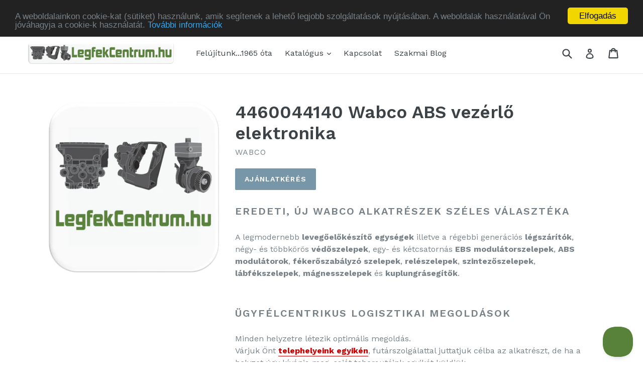

--- FILE ---
content_type: text/html; charset=utf-8
request_url: https://legfekcentrum.hu/products/4460044140-wabco-abs-vezerlo-elektronika
body_size: 23892
content:
<!doctype html>
<!--[if IE 9]> <html class="ie9 no-js" lang="en"> <![endif]-->
<!--[if (gt IE 9)|!(IE)]><!--> <html class="no-js" lang="en"> <!--<![endif]-->
<head>
  
    
<!-- Google Tag Manager -->
<script>(function(w,d,s,l,i){w[l]=w[l]||[];w[l].push({'gtm.start':
new Date().getTime(),event:'gtm.js'});var f=d.getElementsByTagName(s)[0],
j=d.createElement(s),dl=l!='dataLayer'?'&l='+l:'';j.async=true;j.src=
'https://www.googletagmanager.com/gtm.js?id='+i+dl;f.parentNode.insertBefore(j,f);
})(window,document,'script','dataLayer','GTM-KPBKZF6');</script>
<!-- End Google Tag Manager -->
  
  
  <meta name="google-site-verification" content="G_s8m7vUkn9NFH1ziEuJw3JzF7oz4047fGn0L7U_UZY" />
  
  
  
  <script src="https://ajax.googleapis.com/ajax/libs/jquery/1.12.4/jquery.min.js"></script>
    <script>
      	$m = $.noConflict(true);
	 window.pattern = /^(do|sv|ee|fi|fr|gd|gp|gg|hu|is|im|il|kz|ke|kg|la|mo|mk|mh|mq|ms|ma|nl|ne|ng|no|pw|py|pl|pt|kn|st|sc|sg|sk|za|sr|sj|th|to|tm|tc|uz|vu|vn|zm|af|al|as|ao|ai|an|ag|ar|as|bb|by|aq|bm|bq|bv|au|vg|bs|cv|bh|cf|bd|cn|be|co|ba|ci|bw|dk|bn|dm|bi|cd|cm|ec|ca|eg|td|gq|cx|er|cc|et|cr|eu|ga|gh|cy|gi|dj|gu|eu|gt|fk|gn|fo|gw|gf|hm|pf|hn|gm|iq|ge|ie|de|jm|gr|jp|in|ki|id|lr|je|mw|lv|my|ly|mu|li|yt|mv|mx|mc|mn|mz|nr|np|ni|nu|nf|pk|na|ph|oc|pn|om|qa|pg|re|pr|sh|ro|ru|rw|sm|bl|rs|pm|sx|vc|gs|sa|sd|sl|se|si|tj|tz|sb|tt|sa|tn|es|gb|lk|va|ch|zw|sy|tw|tl|tg|tr|um|vi|ug|us|uy|ve|af|ax|dz|ad|am|aw|at|az|bz|bj|bt|bo|br|io|bg|bf|kh|ky|cl|km|cg|ck|hr|cu|cw|cz|fj|tf|gl|gy|ht|hk|ir|it|jo|kw|lb|ls|lt|lu|mg|ml|mt|mr|fm|md|me|mm|na|nc|nz|kp|mp|ps|pa|pe|lc|mf|ws|sn|so|kr|ss|sz|tk|tv|ua|ae|wf|eh|ye|intl)$/;
      </script>

  
  
  <meta charset="utf-8">
  <meta http-equiv="X-UA-Compatible" content="IE=edge,chrome=1">
  <meta name="viewport" content="width=device-width,initial-scale=1">
  <meta name="theme-color" content="#7796a8">
   <link rel="canonical" href="https://legfekcentrum.hu/products/4460044140-wabco-abs-vezerlo-elektronika" /> 

  
    <link rel="shortcut icon" href="//legfekcentrum.hu/cdn/shop/files/Truck_32x32.png?v=1613153250" type="image/png">
  

  
  <title>
    4460044140 Wabco eredeti új ABS vezérlő elektronika
    
    
    
      &ndash; LegfekCentrum.hu
    
  </title>

  
    <meta name="description" content="A Wabco 4460044140 gyári új ABS vezérlő elektronika rövid szállítási idővel az ön rendelkezésére áll.">
  

  <!-- /snippets/social-meta-tags.liquid -->
<meta property="og:site_name" content="LegfekCentrum.hu">
<meta property="og:url" content="https://legfekcentrum.hu/products/4460044140-wabco-abs-vezerlo-elektronika">
<meta property="og:title" content="4460044140 Wabco ABS vezérlő elektronika">
<meta property="og:type" content="product">
<meta property="og:description" content="A Wabco 4460044140 gyári új ABS vezérlő elektronika rövid szállítási idővel az ön rendelkezésére áll."><meta property="og:price:amount" content="0.00">
  <meta property="og:price:currency" content="EUR"><meta property="og:image" content="http://legfekcentrum.hu/cdn/shop/products/LegfekCentrum.hu-Square_grande_c759f60e-fb83-404b-bc6a-a1e9f5ff957d_1024x1024.png?v=1506591810">
<meta property="og:image:secure_url" content="https://legfekcentrum.hu/cdn/shop/products/LegfekCentrum.hu-Square_grande_c759f60e-fb83-404b-bc6a-a1e9f5ff957d_1024x1024.png?v=1506591810">

<meta name="twitter:site" content="@">
<meta name="twitter:card" content="summary_large_image">
<meta name="twitter:title" content="4460044140 Wabco ABS vezérlő elektronika">
<meta name="twitter:description" content="A Wabco 4460044140 gyári új ABS vezérlő elektronika rövid szállítási idővel az ön rendelkezésére áll.">


  <link href="//legfekcentrum.hu/cdn/shop/t/1/assets/theme.scss.css?v=76072197028300909101696931975" rel="stylesheet" type="text/css" media="all" />
  

  <link href="//fonts.googleapis.com/css?family=Work+Sans:400,700" rel="stylesheet" type="text/css" media="all" />


  

    <link href="//fonts.googleapis.com/css?family=Work+Sans:600" rel="stylesheet" type="text/css" media="all" />
  



  <script>
    var theme = {
      strings: {
        addToCart: "Add to cart",
        soldOut: "Sold out",
        unavailable: "Unavailable",
        showMore: "Show More",
        showLess: "Show Less"
      },
      moneyFormat: "\u003cspan class=money\u003e€{{amount}}\u003c\/span\u003e"
    }

    document.documentElement.className = document.documentElement.className.replace('no-js', 'js');
  </script>

  <!--[if (lte IE 9) ]><script src="//legfekcentrum.hu/cdn/shop/t/1/assets/match-media.min.js?v=22265819453975888031499687937" type="text/javascript"></script><![endif]-->

  
  
  <!--[if (gt IE 9)|!(IE)]><!--><script src="//legfekcentrum.hu/cdn/shop/t/1/assets/lazysizes.js?v=68441465964607740661499687937" async="async"></script><!--<![endif]-->
  <!--[if lte IE 9]><script src="//legfekcentrum.hu/cdn/shop/t/1/assets/lazysizes.min.js?v=2289"></script><![endif]-->

  <!--[if (gt IE 9)|!(IE)]><!--><script src="//legfekcentrum.hu/cdn/shop/t/1/assets/vendor.js?v=136118274122071307521499687938"></script><!--<![endif]-->
  <!--[if lte IE 9]><script src="//legfekcentrum.hu/cdn/shop/t/1/assets/vendor.js?v=136118274122071307521499687938"></script><![endif]-->

  <!--[if (gt IE 9)|!(IE)]><!--><script src="//legfekcentrum.hu/cdn/shop/t/1/assets/theme.js?v=133740887074730177661499687937" defer="defer"></script><!--<![endif]-->
  <!--[if lte IE 9]><script src="//legfekcentrum.hu/cdn/shop/t/1/assets/theme.js?v=133740887074730177661499687937"></script><![endif]-->

<script>window.performance && window.performance.mark && window.performance.mark('shopify.content_for_header.start');</script><meta id="shopify-digital-wallet" name="shopify-digital-wallet" content="/21712503/digital_wallets/dialog">
<meta name="shopify-checkout-api-token" content="d1fc4e8c75e0bed3b2acb96711522766">
<meta id="in-context-paypal-metadata" data-shop-id="21712503" data-venmo-supported="false" data-environment="production" data-locale="en_US" data-paypal-v4="true" data-currency="EUR">
<link rel="alternate" type="application/json+oembed" href="https://legfekcentrum.hu/products/4460044140-wabco-abs-vezerlo-elektronika.oembed">
<script async="async" src="/checkouts/internal/preloads.js?locale=en-SK"></script>
<script id="shopify-features" type="application/json">{"accessToken":"d1fc4e8c75e0bed3b2acb96711522766","betas":["rich-media-storefront-analytics"],"domain":"legfekcentrum.hu","predictiveSearch":true,"shopId":21712503,"locale":"en"}</script>
<script>var Shopify = Shopify || {};
Shopify.shop = "pneumatikus-szelep-feknyereg-kompresszor-felujitas-uj.myshopify.com";
Shopify.locale = "en";
Shopify.currency = {"active":"EUR","rate":"1.0"};
Shopify.country = "SK";
Shopify.theme = {"name":"debut - lefordítva magyarra","id":174288073,"schema_name":"Debut","schema_version":"1.3.1","theme_store_id":796,"role":"main"};
Shopify.theme.handle = "null";
Shopify.theme.style = {"id":null,"handle":null};
Shopify.cdnHost = "legfekcentrum.hu/cdn";
Shopify.routes = Shopify.routes || {};
Shopify.routes.root = "/";</script>
<script type="module">!function(o){(o.Shopify=o.Shopify||{}).modules=!0}(window);</script>
<script>!function(o){function n(){var o=[];function n(){o.push(Array.prototype.slice.apply(arguments))}return n.q=o,n}var t=o.Shopify=o.Shopify||{};t.loadFeatures=n(),t.autoloadFeatures=n()}(window);</script>
<script id="shop-js-analytics" type="application/json">{"pageType":"product"}</script>
<script defer="defer" async type="module" src="//legfekcentrum.hu/cdn/shopifycloud/shop-js/modules/v2/client.init-shop-cart-sync_BdyHc3Nr.en.esm.js"></script>
<script defer="defer" async type="module" src="//legfekcentrum.hu/cdn/shopifycloud/shop-js/modules/v2/chunk.common_Daul8nwZ.esm.js"></script>
<script type="module">
  await import("//legfekcentrum.hu/cdn/shopifycloud/shop-js/modules/v2/client.init-shop-cart-sync_BdyHc3Nr.en.esm.js");
await import("//legfekcentrum.hu/cdn/shopifycloud/shop-js/modules/v2/chunk.common_Daul8nwZ.esm.js");

  window.Shopify.SignInWithShop?.initShopCartSync?.({"fedCMEnabled":true,"windoidEnabled":true});

</script>
<script>(function() {
  var isLoaded = false;
  function asyncLoad() {
    if (isLoaded) return;
    isLoaded = true;
    var urls = ["https:\/\/chimpstatic.com\/mcjs-connected\/js\/users\/58cecd9b8f9f47f36bb8acc0a\/673eea78469e967688ba3f212.js?shop=pneumatikus-szelep-feknyereg-kompresszor-felujitas-uj.myshopify.com","\/\/www.powr.io\/powr.js?powr-token=pneumatikus-szelep-feknyereg-kompresszor-felujitas-uj.myshopify.com\u0026external-type=shopify\u0026shop=pneumatikus-szelep-feknyereg-kompresszor-felujitas-uj.myshopify.com","https:\/\/static.zotabox.com\/7\/6\/76d90c299f1d7fe1f0efa43fe82e2e20\/widgets.js?shop=pneumatikus-szelep-feknyereg-kompresszor-felujitas-uj.myshopify.com"];
    for (var i = 0; i < urls.length; i++) {
      var s = document.createElement('script');
      s.type = 'text/javascript';
      s.async = true;
      s.src = urls[i];
      var x = document.getElementsByTagName('script')[0];
      x.parentNode.insertBefore(s, x);
    }
  };
  if(window.attachEvent) {
    window.attachEvent('onload', asyncLoad);
  } else {
    window.addEventListener('load', asyncLoad, false);
  }
})();</script>
<script id="__st">var __st={"a":21712503,"offset":3600,"reqid":"5c19596e-8ed1-4ffa-89b1-3c15bf2e681d-1768983051","pageurl":"legfekcentrum.hu\/products\/4460044140-wabco-abs-vezerlo-elektronika","u":"678feaaede11","p":"product","rtyp":"product","rid":11601805321};</script>
<script>window.ShopifyPaypalV4VisibilityTracking = true;</script>
<script id="captcha-bootstrap">!function(){'use strict';const t='contact',e='account',n='new_comment',o=[[t,t],['blogs',n],['comments',n],[t,'customer']],c=[[e,'customer_login'],[e,'guest_login'],[e,'recover_customer_password'],[e,'create_customer']],r=t=>t.map((([t,e])=>`form[action*='/${t}']:not([data-nocaptcha='true']) input[name='form_type'][value='${e}']`)).join(','),a=t=>()=>t?[...document.querySelectorAll(t)].map((t=>t.form)):[];function s(){const t=[...o],e=r(t);return a(e)}const i='password',u='form_key',d=['recaptcha-v3-token','g-recaptcha-response','h-captcha-response',i],f=()=>{try{return window.sessionStorage}catch{return}},m='__shopify_v',_=t=>t.elements[u];function p(t,e,n=!1){try{const o=window.sessionStorage,c=JSON.parse(o.getItem(e)),{data:r}=function(t){const{data:e,action:n}=t;return t[m]||n?{data:e,action:n}:{data:t,action:n}}(c);for(const[e,n]of Object.entries(r))t.elements[e]&&(t.elements[e].value=n);n&&o.removeItem(e)}catch(o){console.error('form repopulation failed',{error:o})}}const l='form_type',E='cptcha';function T(t){t.dataset[E]=!0}const w=window,h=w.document,L='Shopify',v='ce_forms',y='captcha';let A=!1;((t,e)=>{const n=(g='f06e6c50-85a8-45c8-87d0-21a2b65856fe',I='https://cdn.shopify.com/shopifycloud/storefront-forms-hcaptcha/ce_storefront_forms_captcha_hcaptcha.v1.5.2.iife.js',D={infoText:'Protected by hCaptcha',privacyText:'Privacy',termsText:'Terms'},(t,e,n)=>{const o=w[L][v],c=o.bindForm;if(c)return c(t,g,e,D).then(n);var r;o.q.push([[t,g,e,D],n]),r=I,A||(h.body.append(Object.assign(h.createElement('script'),{id:'captcha-provider',async:!0,src:r})),A=!0)});var g,I,D;w[L]=w[L]||{},w[L][v]=w[L][v]||{},w[L][v].q=[],w[L][y]=w[L][y]||{},w[L][y].protect=function(t,e){n(t,void 0,e),T(t)},Object.freeze(w[L][y]),function(t,e,n,w,h,L){const[v,y,A,g]=function(t,e,n){const i=e?o:[],u=t?c:[],d=[...i,...u],f=r(d),m=r(i),_=r(d.filter((([t,e])=>n.includes(e))));return[a(f),a(m),a(_),s()]}(w,h,L),I=t=>{const e=t.target;return e instanceof HTMLFormElement?e:e&&e.form},D=t=>v().includes(t);t.addEventListener('submit',(t=>{const e=I(t);if(!e)return;const n=D(e)&&!e.dataset.hcaptchaBound&&!e.dataset.recaptchaBound,o=_(e),c=g().includes(e)&&(!o||!o.value);(n||c)&&t.preventDefault(),c&&!n&&(function(t){try{if(!f())return;!function(t){const e=f();if(!e)return;const n=_(t);if(!n)return;const o=n.value;o&&e.removeItem(o)}(t);const e=Array.from(Array(32),(()=>Math.random().toString(36)[2])).join('');!function(t,e){_(t)||t.append(Object.assign(document.createElement('input'),{type:'hidden',name:u})),t.elements[u].value=e}(t,e),function(t,e){const n=f();if(!n)return;const o=[...t.querySelectorAll(`input[type='${i}']`)].map((({name:t})=>t)),c=[...d,...o],r={};for(const[a,s]of new FormData(t).entries())c.includes(a)||(r[a]=s);n.setItem(e,JSON.stringify({[m]:1,action:t.action,data:r}))}(t,e)}catch(e){console.error('failed to persist form',e)}}(e),e.submit())}));const S=(t,e)=>{t&&!t.dataset[E]&&(n(t,e.some((e=>e===t))),T(t))};for(const o of['focusin','change'])t.addEventListener(o,(t=>{const e=I(t);D(e)&&S(e,y())}));const B=e.get('form_key'),M=e.get(l),P=B&&M;t.addEventListener('DOMContentLoaded',(()=>{const t=y();if(P)for(const e of t)e.elements[l].value===M&&p(e,B);[...new Set([...A(),...v().filter((t=>'true'===t.dataset.shopifyCaptcha))])].forEach((e=>S(e,t)))}))}(h,new URLSearchParams(w.location.search),n,t,e,['guest_login'])})(!0,!0)}();</script>
<script integrity="sha256-4kQ18oKyAcykRKYeNunJcIwy7WH5gtpwJnB7kiuLZ1E=" data-source-attribution="shopify.loadfeatures" defer="defer" src="//legfekcentrum.hu/cdn/shopifycloud/storefront/assets/storefront/load_feature-a0a9edcb.js" crossorigin="anonymous"></script>
<script data-source-attribution="shopify.dynamic_checkout.dynamic.init">var Shopify=Shopify||{};Shopify.PaymentButton=Shopify.PaymentButton||{isStorefrontPortableWallets:!0,init:function(){window.Shopify.PaymentButton.init=function(){};var t=document.createElement("script");t.src="https://legfekcentrum.hu/cdn/shopifycloud/portable-wallets/latest/portable-wallets.en.js",t.type="module",document.head.appendChild(t)}};
</script>
<script data-source-attribution="shopify.dynamic_checkout.buyer_consent">
  function portableWalletsHideBuyerConsent(e){var t=document.getElementById("shopify-buyer-consent"),n=document.getElementById("shopify-subscription-policy-button");t&&n&&(t.classList.add("hidden"),t.setAttribute("aria-hidden","true"),n.removeEventListener("click",e))}function portableWalletsShowBuyerConsent(e){var t=document.getElementById("shopify-buyer-consent"),n=document.getElementById("shopify-subscription-policy-button");t&&n&&(t.classList.remove("hidden"),t.removeAttribute("aria-hidden"),n.addEventListener("click",e))}window.Shopify?.PaymentButton&&(window.Shopify.PaymentButton.hideBuyerConsent=portableWalletsHideBuyerConsent,window.Shopify.PaymentButton.showBuyerConsent=portableWalletsShowBuyerConsent);
</script>
<script data-source-attribution="shopify.dynamic_checkout.cart.bootstrap">document.addEventListener("DOMContentLoaded",(function(){function t(){return document.querySelector("shopify-accelerated-checkout-cart, shopify-accelerated-checkout")}if(t())Shopify.PaymentButton.init();else{new MutationObserver((function(e,n){t()&&(Shopify.PaymentButton.init(),n.disconnect())})).observe(document.body,{childList:!0,subtree:!0})}}));
</script>
<link id="shopify-accelerated-checkout-styles" rel="stylesheet" media="screen" href="https://legfekcentrum.hu/cdn/shopifycloud/portable-wallets/latest/accelerated-checkout-backwards-compat.css" crossorigin="anonymous">
<style id="shopify-accelerated-checkout-cart">
        #shopify-buyer-consent {
  margin-top: 1em;
  display: inline-block;
  width: 100%;
}

#shopify-buyer-consent.hidden {
  display: none;
}

#shopify-subscription-policy-button {
  background: none;
  border: none;
  padding: 0;
  text-decoration: underline;
  font-size: inherit;
  cursor: pointer;
}

#shopify-subscription-policy-button::before {
  box-shadow: none;
}

      </style>

<script>window.performance && window.performance.mark && window.performance.mark('shopify.content_for_header.end');</script>
  
    
 <script>
  $m("<style type=\"text/css\">span.money{ display: none; }</style>").appendTo("head");
</script>

  
 <script>window.mlvedaShopCurrency = "EUR";
window.shopCurrency = "EUR";
window.supported_currencies = "EUR HUF INR";
</script>
<!-- BEGIN app block: shopify://apps/video-background/blocks/app-embed-block/e6aecb8b-653f-4b13-a30a-fa27a19689bb --><script>
    window.codeblackbelt = window.codeblackbelt || {};
    window.codeblackbelt.shop = window.codeblackbelt.shop || 'pneumatikus-szelep-feknyereg-kompresszor-felujitas-uj.myshopify.com';
</script><script src="//cdn.codeblackbelt.com/widgets/video-background/main.min.js?version=2026012109+0100" async></script>
<!-- END app block --><link href="https://monorail-edge.shopifysvc.com" rel="dns-prefetch">
<script>(function(){if ("sendBeacon" in navigator && "performance" in window) {try {var session_token_from_headers = performance.getEntriesByType('navigation')[0].serverTiming.find(x => x.name == '_s').description;} catch {var session_token_from_headers = undefined;}var session_cookie_matches = document.cookie.match(/_shopify_s=([^;]*)/);var session_token_from_cookie = session_cookie_matches && session_cookie_matches.length === 2 ? session_cookie_matches[1] : "";var session_token = session_token_from_headers || session_token_from_cookie || "";function handle_abandonment_event(e) {var entries = performance.getEntries().filter(function(entry) {return /monorail-edge.shopifysvc.com/.test(entry.name);});if (!window.abandonment_tracked && entries.length === 0) {window.abandonment_tracked = true;var currentMs = Date.now();var navigation_start = performance.timing.navigationStart;var payload = {shop_id: 21712503,url: window.location.href,navigation_start,duration: currentMs - navigation_start,session_token,page_type: "product"};window.navigator.sendBeacon("https://monorail-edge.shopifysvc.com/v1/produce", JSON.stringify({schema_id: "online_store_buyer_site_abandonment/1.1",payload: payload,metadata: {event_created_at_ms: currentMs,event_sent_at_ms: currentMs}}));}}window.addEventListener('pagehide', handle_abandonment_event);}}());</script>
<script id="web-pixels-manager-setup">(function e(e,d,r,n,o){if(void 0===o&&(o={}),!Boolean(null===(a=null===(i=window.Shopify)||void 0===i?void 0:i.analytics)||void 0===a?void 0:a.replayQueue)){var i,a;window.Shopify=window.Shopify||{};var t=window.Shopify;t.analytics=t.analytics||{};var s=t.analytics;s.replayQueue=[],s.publish=function(e,d,r){return s.replayQueue.push([e,d,r]),!0};try{self.performance.mark("wpm:start")}catch(e){}var l=function(){var e={modern:/Edge?\/(1{2}[4-9]|1[2-9]\d|[2-9]\d{2}|\d{4,})\.\d+(\.\d+|)|Firefox\/(1{2}[4-9]|1[2-9]\d|[2-9]\d{2}|\d{4,})\.\d+(\.\d+|)|Chrom(ium|e)\/(9{2}|\d{3,})\.\d+(\.\d+|)|(Maci|X1{2}).+ Version\/(15\.\d+|(1[6-9]|[2-9]\d|\d{3,})\.\d+)([,.]\d+|)( \(\w+\)|)( Mobile\/\w+|) Safari\/|Chrome.+OPR\/(9{2}|\d{3,})\.\d+\.\d+|(CPU[ +]OS|iPhone[ +]OS|CPU[ +]iPhone|CPU IPhone OS|CPU iPad OS)[ +]+(15[._]\d+|(1[6-9]|[2-9]\d|\d{3,})[._]\d+)([._]\d+|)|Android:?[ /-](13[3-9]|1[4-9]\d|[2-9]\d{2}|\d{4,})(\.\d+|)(\.\d+|)|Android.+Firefox\/(13[5-9]|1[4-9]\d|[2-9]\d{2}|\d{4,})\.\d+(\.\d+|)|Android.+Chrom(ium|e)\/(13[3-9]|1[4-9]\d|[2-9]\d{2}|\d{4,})\.\d+(\.\d+|)|SamsungBrowser\/([2-9]\d|\d{3,})\.\d+/,legacy:/Edge?\/(1[6-9]|[2-9]\d|\d{3,})\.\d+(\.\d+|)|Firefox\/(5[4-9]|[6-9]\d|\d{3,})\.\d+(\.\d+|)|Chrom(ium|e)\/(5[1-9]|[6-9]\d|\d{3,})\.\d+(\.\d+|)([\d.]+$|.*Safari\/(?![\d.]+ Edge\/[\d.]+$))|(Maci|X1{2}).+ Version\/(10\.\d+|(1[1-9]|[2-9]\d|\d{3,})\.\d+)([,.]\d+|)( \(\w+\)|)( Mobile\/\w+|) Safari\/|Chrome.+OPR\/(3[89]|[4-9]\d|\d{3,})\.\d+\.\d+|(CPU[ +]OS|iPhone[ +]OS|CPU[ +]iPhone|CPU IPhone OS|CPU iPad OS)[ +]+(10[._]\d+|(1[1-9]|[2-9]\d|\d{3,})[._]\d+)([._]\d+|)|Android:?[ /-](13[3-9]|1[4-9]\d|[2-9]\d{2}|\d{4,})(\.\d+|)(\.\d+|)|Mobile Safari.+OPR\/([89]\d|\d{3,})\.\d+\.\d+|Android.+Firefox\/(13[5-9]|1[4-9]\d|[2-9]\d{2}|\d{4,})\.\d+(\.\d+|)|Android.+Chrom(ium|e)\/(13[3-9]|1[4-9]\d|[2-9]\d{2}|\d{4,})\.\d+(\.\d+|)|Android.+(UC? ?Browser|UCWEB|U3)[ /]?(15\.([5-9]|\d{2,})|(1[6-9]|[2-9]\d|\d{3,})\.\d+)\.\d+|SamsungBrowser\/(5\.\d+|([6-9]|\d{2,})\.\d+)|Android.+MQ{2}Browser\/(14(\.(9|\d{2,})|)|(1[5-9]|[2-9]\d|\d{3,})(\.\d+|))(\.\d+|)|K[Aa][Ii]OS\/(3\.\d+|([4-9]|\d{2,})\.\d+)(\.\d+|)/},d=e.modern,r=e.legacy,n=navigator.userAgent;return n.match(d)?"modern":n.match(r)?"legacy":"unknown"}(),u="modern"===l?"modern":"legacy",c=(null!=n?n:{modern:"",legacy:""})[u],f=function(e){return[e.baseUrl,"/wpm","/b",e.hashVersion,"modern"===e.buildTarget?"m":"l",".js"].join("")}({baseUrl:d,hashVersion:r,buildTarget:u}),m=function(e){var d=e.version,r=e.bundleTarget,n=e.surface,o=e.pageUrl,i=e.monorailEndpoint;return{emit:function(e){var a=e.status,t=e.errorMsg,s=(new Date).getTime(),l=JSON.stringify({metadata:{event_sent_at_ms:s},events:[{schema_id:"web_pixels_manager_load/3.1",payload:{version:d,bundle_target:r,page_url:o,status:a,surface:n,error_msg:t},metadata:{event_created_at_ms:s}}]});if(!i)return console&&console.warn&&console.warn("[Web Pixels Manager] No Monorail endpoint provided, skipping logging."),!1;try{return self.navigator.sendBeacon.bind(self.navigator)(i,l)}catch(e){}var u=new XMLHttpRequest;try{return u.open("POST",i,!0),u.setRequestHeader("Content-Type","text/plain"),u.send(l),!0}catch(e){return console&&console.warn&&console.warn("[Web Pixels Manager] Got an unhandled error while logging to Monorail."),!1}}}}({version:r,bundleTarget:l,surface:e.surface,pageUrl:self.location.href,monorailEndpoint:e.monorailEndpoint});try{o.browserTarget=l,function(e){var d=e.src,r=e.async,n=void 0===r||r,o=e.onload,i=e.onerror,a=e.sri,t=e.scriptDataAttributes,s=void 0===t?{}:t,l=document.createElement("script"),u=document.querySelector("head"),c=document.querySelector("body");if(l.async=n,l.src=d,a&&(l.integrity=a,l.crossOrigin="anonymous"),s)for(var f in s)if(Object.prototype.hasOwnProperty.call(s,f))try{l.dataset[f]=s[f]}catch(e){}if(o&&l.addEventListener("load",o),i&&l.addEventListener("error",i),u)u.appendChild(l);else{if(!c)throw new Error("Did not find a head or body element to append the script");c.appendChild(l)}}({src:f,async:!0,onload:function(){if(!function(){var e,d;return Boolean(null===(d=null===(e=window.Shopify)||void 0===e?void 0:e.analytics)||void 0===d?void 0:d.initialized)}()){var d=window.webPixelsManager.init(e)||void 0;if(d){var r=window.Shopify.analytics;r.replayQueue.forEach((function(e){var r=e[0],n=e[1],o=e[2];d.publishCustomEvent(r,n,o)})),r.replayQueue=[],r.publish=d.publishCustomEvent,r.visitor=d.visitor,r.initialized=!0}}},onerror:function(){return m.emit({status:"failed",errorMsg:"".concat(f," has failed to load")})},sri:function(e){var d=/^sha384-[A-Za-z0-9+/=]+$/;return"string"==typeof e&&d.test(e)}(c)?c:"",scriptDataAttributes:o}),m.emit({status:"loading"})}catch(e){m.emit({status:"failed",errorMsg:(null==e?void 0:e.message)||"Unknown error"})}}})({shopId: 21712503,storefrontBaseUrl: "https://legfekcentrum.hu",extensionsBaseUrl: "https://extensions.shopifycdn.com/cdn/shopifycloud/web-pixels-manager",monorailEndpoint: "https://monorail-edge.shopifysvc.com/unstable/produce_batch",surface: "storefront-renderer",enabledBetaFlags: ["2dca8a86"],webPixelsConfigList: [{"id":"shopify-app-pixel","configuration":"{}","eventPayloadVersion":"v1","runtimeContext":"STRICT","scriptVersion":"0450","apiClientId":"shopify-pixel","type":"APP","privacyPurposes":["ANALYTICS","MARKETING"]},{"id":"shopify-custom-pixel","eventPayloadVersion":"v1","runtimeContext":"LAX","scriptVersion":"0450","apiClientId":"shopify-pixel","type":"CUSTOM","privacyPurposes":["ANALYTICS","MARKETING"]}],isMerchantRequest: false,initData: {"shop":{"name":"LegfekCentrum.hu","paymentSettings":{"currencyCode":"EUR"},"myshopifyDomain":"pneumatikus-szelep-feknyereg-kompresszor-felujitas-uj.myshopify.com","countryCode":"SK","storefrontUrl":"https:\/\/legfekcentrum.hu"},"customer":null,"cart":null,"checkout":null,"productVariants":[{"price":{"amount":0.0,"currencyCode":"EUR"},"product":{"title":"4460044140 Wabco ABS vezérlő elektronika","vendor":"Wabco","id":"11601805321","untranslatedTitle":"4460044140 Wabco ABS vezérlő elektronika","url":"\/products\/4460044140-wabco-abs-vezerlo-elektronika","type":"Új eredeti"},"id":"65570799625","image":{"src":"\/\/legfekcentrum.hu\/cdn\/shop\/products\/LegfekCentrum.hu-Square_grande_c759f60e-fb83-404b-bc6a-a1e9f5ff957d.png?v=1506591810"},"sku":"4460044140","title":"Default Title","untranslatedTitle":"Default Title"}],"purchasingCompany":null},},"https://legfekcentrum.hu/cdn","fcfee988w5aeb613cpc8e4bc33m6693e112",{"modern":"","legacy":""},{"shopId":"21712503","storefrontBaseUrl":"https:\/\/legfekcentrum.hu","extensionBaseUrl":"https:\/\/extensions.shopifycdn.com\/cdn\/shopifycloud\/web-pixels-manager","surface":"storefront-renderer","enabledBetaFlags":"[\"2dca8a86\"]","isMerchantRequest":"false","hashVersion":"fcfee988w5aeb613cpc8e4bc33m6693e112","publish":"custom","events":"[[\"page_viewed\",{}],[\"product_viewed\",{\"productVariant\":{\"price\":{\"amount\":0.0,\"currencyCode\":\"EUR\"},\"product\":{\"title\":\"4460044140 Wabco ABS vezérlő elektronika\",\"vendor\":\"Wabco\",\"id\":\"11601805321\",\"untranslatedTitle\":\"4460044140 Wabco ABS vezérlő elektronika\",\"url\":\"\/products\/4460044140-wabco-abs-vezerlo-elektronika\",\"type\":\"Új eredeti\"},\"id\":\"65570799625\",\"image\":{\"src\":\"\/\/legfekcentrum.hu\/cdn\/shop\/products\/LegfekCentrum.hu-Square_grande_c759f60e-fb83-404b-bc6a-a1e9f5ff957d.png?v=1506591810\"},\"sku\":\"4460044140\",\"title\":\"Default Title\",\"untranslatedTitle\":\"Default Title\"}}]]"});</script><script>
  window.ShopifyAnalytics = window.ShopifyAnalytics || {};
  window.ShopifyAnalytics.meta = window.ShopifyAnalytics.meta || {};
  window.ShopifyAnalytics.meta.currency = 'EUR';
  var meta = {"product":{"id":11601805321,"gid":"gid:\/\/shopify\/Product\/11601805321","vendor":"Wabco","type":"Új eredeti","handle":"4460044140-wabco-abs-vezerlo-elektronika","variants":[{"id":65570799625,"price":0,"name":"4460044140 Wabco ABS vezérlő elektronika","public_title":null,"sku":"4460044140"}],"remote":false},"page":{"pageType":"product","resourceType":"product","resourceId":11601805321,"requestId":"5c19596e-8ed1-4ffa-89b1-3c15bf2e681d-1768983051"}};
  for (var attr in meta) {
    window.ShopifyAnalytics.meta[attr] = meta[attr];
  }
</script>
<script class="analytics">
  (function () {
    var customDocumentWrite = function(content) {
      var jquery = null;

      if (window.jQuery) {
        jquery = window.jQuery;
      } else if (window.Checkout && window.Checkout.$) {
        jquery = window.Checkout.$;
      }

      if (jquery) {
        jquery('body').append(content);
      }
    };

    var hasLoggedConversion = function(token) {
      if (token) {
        return document.cookie.indexOf('loggedConversion=' + token) !== -1;
      }
      return false;
    }

    var setCookieIfConversion = function(token) {
      if (token) {
        var twoMonthsFromNow = new Date(Date.now());
        twoMonthsFromNow.setMonth(twoMonthsFromNow.getMonth() + 2);

        document.cookie = 'loggedConversion=' + token + '; expires=' + twoMonthsFromNow;
      }
    }

    var trekkie = window.ShopifyAnalytics.lib = window.trekkie = window.trekkie || [];
    if (trekkie.integrations) {
      return;
    }
    trekkie.methods = [
      'identify',
      'page',
      'ready',
      'track',
      'trackForm',
      'trackLink'
    ];
    trekkie.factory = function(method) {
      return function() {
        var args = Array.prototype.slice.call(arguments);
        args.unshift(method);
        trekkie.push(args);
        return trekkie;
      };
    };
    for (var i = 0; i < trekkie.methods.length; i++) {
      var key = trekkie.methods[i];
      trekkie[key] = trekkie.factory(key);
    }
    trekkie.load = function(config) {
      trekkie.config = config || {};
      trekkie.config.initialDocumentCookie = document.cookie;
      var first = document.getElementsByTagName('script')[0];
      var script = document.createElement('script');
      script.type = 'text/javascript';
      script.onerror = function(e) {
        var scriptFallback = document.createElement('script');
        scriptFallback.type = 'text/javascript';
        scriptFallback.onerror = function(error) {
                var Monorail = {
      produce: function produce(monorailDomain, schemaId, payload) {
        var currentMs = new Date().getTime();
        var event = {
          schema_id: schemaId,
          payload: payload,
          metadata: {
            event_created_at_ms: currentMs,
            event_sent_at_ms: currentMs
          }
        };
        return Monorail.sendRequest("https://" + monorailDomain + "/v1/produce", JSON.stringify(event));
      },
      sendRequest: function sendRequest(endpointUrl, payload) {
        // Try the sendBeacon API
        if (window && window.navigator && typeof window.navigator.sendBeacon === 'function' && typeof window.Blob === 'function' && !Monorail.isIos12()) {
          var blobData = new window.Blob([payload], {
            type: 'text/plain'
          });

          if (window.navigator.sendBeacon(endpointUrl, blobData)) {
            return true;
          } // sendBeacon was not successful

        } // XHR beacon

        var xhr = new XMLHttpRequest();

        try {
          xhr.open('POST', endpointUrl);
          xhr.setRequestHeader('Content-Type', 'text/plain');
          xhr.send(payload);
        } catch (e) {
          console.log(e);
        }

        return false;
      },
      isIos12: function isIos12() {
        return window.navigator.userAgent.lastIndexOf('iPhone; CPU iPhone OS 12_') !== -1 || window.navigator.userAgent.lastIndexOf('iPad; CPU OS 12_') !== -1;
      }
    };
    Monorail.produce('monorail-edge.shopifysvc.com',
      'trekkie_storefront_load_errors/1.1',
      {shop_id: 21712503,
      theme_id: 174288073,
      app_name: "storefront",
      context_url: window.location.href,
      source_url: "//legfekcentrum.hu/cdn/s/trekkie.storefront.cd680fe47e6c39ca5d5df5f0a32d569bc48c0f27.min.js"});

        };
        scriptFallback.async = true;
        scriptFallback.src = '//legfekcentrum.hu/cdn/s/trekkie.storefront.cd680fe47e6c39ca5d5df5f0a32d569bc48c0f27.min.js';
        first.parentNode.insertBefore(scriptFallback, first);
      };
      script.async = true;
      script.src = '//legfekcentrum.hu/cdn/s/trekkie.storefront.cd680fe47e6c39ca5d5df5f0a32d569bc48c0f27.min.js';
      first.parentNode.insertBefore(script, first);
    };
    trekkie.load(
      {"Trekkie":{"appName":"storefront","development":false,"defaultAttributes":{"shopId":21712503,"isMerchantRequest":null,"themeId":174288073,"themeCityHash":"940999722308254846","contentLanguage":"en","currency":"EUR","eventMetadataId":"9cde913a-c3ec-410c-a853-e87cf90d2bbb"},"isServerSideCookieWritingEnabled":true,"monorailRegion":"shop_domain","enabledBetaFlags":["65f19447"]},"Session Attribution":{},"S2S":{"facebookCapiEnabled":false,"source":"trekkie-storefront-renderer","apiClientId":580111}}
    );

    var loaded = false;
    trekkie.ready(function() {
      if (loaded) return;
      loaded = true;

      window.ShopifyAnalytics.lib = window.trekkie;

      var originalDocumentWrite = document.write;
      document.write = customDocumentWrite;
      try { window.ShopifyAnalytics.merchantGoogleAnalytics.call(this); } catch(error) {};
      document.write = originalDocumentWrite;

      window.ShopifyAnalytics.lib.page(null,{"pageType":"product","resourceType":"product","resourceId":11601805321,"requestId":"5c19596e-8ed1-4ffa-89b1-3c15bf2e681d-1768983051","shopifyEmitted":true});

      var match = window.location.pathname.match(/checkouts\/(.+)\/(thank_you|post_purchase)/)
      var token = match? match[1]: undefined;
      if (!hasLoggedConversion(token)) {
        setCookieIfConversion(token);
        window.ShopifyAnalytics.lib.track("Viewed Product",{"currency":"EUR","variantId":65570799625,"productId":11601805321,"productGid":"gid:\/\/shopify\/Product\/11601805321","name":"4460044140 Wabco ABS vezérlő elektronika","price":"0.00","sku":"4460044140","brand":"Wabco","variant":null,"category":"Új eredeti","nonInteraction":true,"remote":false},undefined,undefined,{"shopifyEmitted":true});
      window.ShopifyAnalytics.lib.track("monorail:\/\/trekkie_storefront_viewed_product\/1.1",{"currency":"EUR","variantId":65570799625,"productId":11601805321,"productGid":"gid:\/\/shopify\/Product\/11601805321","name":"4460044140 Wabco ABS vezérlő elektronika","price":"0.00","sku":"4460044140","brand":"Wabco","variant":null,"category":"Új eredeti","nonInteraction":true,"remote":false,"referer":"https:\/\/legfekcentrum.hu\/products\/4460044140-wabco-abs-vezerlo-elektronika"});
      }
    });


        var eventsListenerScript = document.createElement('script');
        eventsListenerScript.async = true;
        eventsListenerScript.src = "//legfekcentrum.hu/cdn/shopifycloud/storefront/assets/shop_events_listener-3da45d37.js";
        document.getElementsByTagName('head')[0].appendChild(eventsListenerScript);

})();</script>
  <script>
  if (!window.ga || (window.ga && typeof window.ga !== 'function')) {
    window.ga = function ga() {
      (window.ga.q = window.ga.q || []).push(arguments);
      if (window.Shopify && window.Shopify.analytics && typeof window.Shopify.analytics.publish === 'function') {
        window.Shopify.analytics.publish("ga_stub_called", {}, {sendTo: "google_osp_migration"});
      }
      console.error("Shopify's Google Analytics stub called with:", Array.from(arguments), "\nSee https://help.shopify.com/manual/promoting-marketing/pixels/pixel-migration#google for more information.");
    };
    if (window.Shopify && window.Shopify.analytics && typeof window.Shopify.analytics.publish === 'function') {
      window.Shopify.analytics.publish("ga_stub_initialized", {}, {sendTo: "google_osp_migration"});
    }
  }
</script>
<script
  defer
  src="https://legfekcentrum.hu/cdn/shopifycloud/perf-kit/shopify-perf-kit-3.0.4.min.js"
  data-application="storefront-renderer"
  data-shop-id="21712503"
  data-render-region="gcp-us-east1"
  data-page-type="product"
  data-theme-instance-id="174288073"
  data-theme-name="Debut"
  data-theme-version="1.3.1"
  data-monorail-region="shop_domain"
  data-resource-timing-sampling-rate="10"
  data-shs="true"
  data-shs-beacon="true"
  data-shs-export-with-fetch="true"
  data-shs-logs-sample-rate="1"
  data-shs-beacon-endpoint="https://legfekcentrum.hu/api/collect"
></script>
</head>

<body class="template-product">
  
  
  <!-- Google Tag Manager (noscript) -->
<noscript><iframe src="https://www.googletagmanager.com/ns.html?id=GTM-KPBKZF6"
height="0" width="0" style="display:none;visibility:hidden"></iframe></noscript>
<!-- End Google Tag Manager (noscript) -->

  <a class="in-page-link visually-hidden skip-link" href="#MainContent">Skip to content</a>

  <div id="SearchDrawer" class="search-bar drawer drawer--top">
    <div class="search-bar__table">
      <div class="search-bar__table-cell search-bar__form-wrapper">
        <form class="search search-bar__form" action="/search" method="get" role="search">
          <button class="search-bar__submit search__submit btn--link" type="submit">
            <svg aria-hidden="true" focusable="false" role="presentation" class="icon icon-search" viewBox="0 0 37 40"><path d="M35.6 36l-9.8-9.8c4.1-5.4 3.6-13.2-1.3-18.1-5.4-5.4-14.2-5.4-19.7 0-5.4 5.4-5.4 14.2 0 19.7 2.6 2.6 6.1 4.1 9.8 4.1 3 0 5.9-1 8.3-2.8l9.8 9.8c.4.4.9.6 1.4.6s1-.2 1.4-.6c.9-.9.9-2.1.1-2.9zm-20.9-8.2c-2.6 0-5.1-1-7-2.9-3.9-3.9-3.9-10.1 0-14C9.6 9 12.2 8 14.7 8s5.1 1 7 2.9c3.9 3.9 3.9 10.1 0 14-1.9 1.9-4.4 2.9-7 2.9z"/></svg>
            <span class="icon__fallback-text">Submit</span>
          </button>
          <input class="search__input search-bar__input" type="search" name="q" value="" placeholder="Search" aria-label="Search">
        </form>
      </div>
      <div class="search-bar__table-cell text-right">
        <button type="button" class="btn--link search-bar__close js-drawer-close">
          <svg aria-hidden="true" focusable="false" role="presentation" class="icon icon-close" viewBox="0 0 37 40"><path d="M21.3 23l11-11c.8-.8.8-2 0-2.8-.8-.8-2-.8-2.8 0l-11 11-11-11c-.8-.8-2-.8-2.8 0-.8.8-.8 2 0 2.8l11 11-11 11c-.8.8-.8 2 0 2.8.4.4.9.6 1.4.6s1-.2 1.4-.6l11-11 11 11c.4.4.9.6 1.4.6s1-.2 1.4-.6c.8-.8.8-2 0-2.8l-11-11z"/></svg>
          <span class="icon__fallback-text">Close search</span>
        </button>
      </div>
    </div>
  </div>

  <div id="shopify-section-header" class="shopify-section">
  <style>
    .notification-bar {
      background-color: #7796a8;
    }

    .notification-bar__message {
      color: #ffffff;
    }

    
      .site-header__logo-image {
        max-width: 500px;
      }
    

    
      .site-header__logo-image {
        margin: 0;
      }
    
  </style>


<div data-section-id="header" data-section-type="header-section">
  <nav class="mobile-nav-wrapper medium-up--hide" role="navigation">
    <ul id="MobileNav" class="mobile-nav">
      
<li class="mobile-nav__item border-bottom">
          
            <a href="/pages/rolunk" class="mobile-nav__link">
              Felújítunk...1965 óta
            </a>
          
        </li>
      
<li class="mobile-nav__item border-bottom">
          
            <button type="button" class="btn--link js-toggle-submenu mobile-nav__link" data-target="katalogus" data-level="1">
              Katalógus
              <div class="mobile-nav__icon">
                <svg aria-hidden="true" focusable="false" role="presentation" class="icon icon-chevron-right" viewBox="0 0 284.49 498.98"><defs><style>.cls-1{fill:#231f20}</style></defs><path class="cls-1" d="M223.18 628.49a35 35 0 0 1-24.75-59.75L388.17 379 198.43 189.26a35 35 0 0 1 49.5-49.5l214.49 214.49a35 35 0 0 1 0 49.5L247.93 618.24a34.89 34.89 0 0 1-24.75 10.25z" transform="translate(-188.18 -129.51)"/></svg>
                <span class="icon__fallback-text">expand</span>
              </div>
            </button>
            <ul class="mobile-nav__dropdown" data-parent="katalogus" data-level="2">
              <li class="mobile-nav__item border-bottom">
                <div class="mobile-nav__table">
                  <div class="mobile-nav__table-cell mobile-nav__return">
                    <button class="btn--link js-toggle-submenu mobile-nav__return-btn" type="button">
                      <svg aria-hidden="true" focusable="false" role="presentation" class="icon icon-chevron-left" viewBox="0 0 284.49 498.98"><defs><style>.cls-1{fill:#231f20}</style></defs><path class="cls-1" d="M437.67 129.51a35 35 0 0 1 24.75 59.75L272.67 379l189.75 189.74a35 35 0 1 1-49.5 49.5L198.43 403.75a35 35 0 0 1 0-49.5l214.49-214.49a34.89 34.89 0 0 1 24.75-10.25z" transform="translate(-188.18 -129.51)"/></svg>
                      <span class="icon__fallback-text">collapse</span>
                    </button>
                  </div>
                  <a href="/collections/all" class="mobile-nav__sublist-link mobile-nav__sublist-header">
                    Katalógus
                  </a>
                </div>
              </li>

              
                <li class="mobile-nav__item border-bottom">
                  <a href="https://legfekcentrum.hu/collections/felujitott-feknyergek" class="mobile-nav__sublist-link">
                    Pneumatikus féknyergek
                  </a>
                </li>
              
                <li class="mobile-nav__item border-bottom">
                  <a href="https://legfekcentrum.hu/collections/pneumatikus-szelepek-es-rasegitok" class="mobile-nav__sublist-link">
                    Pneumatikus szelepek
                  </a>
                </li>
              
                <li class="mobile-nav__item border-bottom">
                  <a href="https://legfekcentrum.hu/collections/legfek-kompresszorok" class="mobile-nav__sublist-link">
                    Légfék kompresszorok
                  </a>
                </li>
              
                <li class="mobile-nav__item">
                  <a href="/collections/eredeti-uj-alkatreszek" class="mobile-nav__sublist-link">
                    Eredeti (új) Alkatrészek
                  </a>
                </li>
              

            </ul>
          
        </li>
      
<li class="mobile-nav__item border-bottom">
          
            <a href="/pages/kapcsolat" class="mobile-nav__link">
              Kapcsolat
            </a>
          
        </li>
      
<li class="mobile-nav__item">
          
            <a href="/blogs/legfek-hirek" class="mobile-nav__link">
              Szakmai Blog
            </a>
          
        </li>
      
    </ul>
  </nav>

  
    
  

  <header class="site-header border-bottom logo--left" role="banner">
    <div class="grid grid--no-gutters grid--table">
      

      

      <div class="grid__item small--one-half medium-up--one-quarter logo-align--left">
        
        
          <div class="h2 site-header__logo" itemscope itemtype="http://schema.org/Organization">
        
          
<a href="/" itemprop="url" class="site-header__logo-image">
              
              <img class="lazyload js"
                   src="//legfekcentrum.hu/cdn/shop/files/LegfekCentrum.hu-Rectangle_9467c0bf-8acf-47bc-8012-4bf87e2ec6e6_300x300.png?v=1613153250"
                   data-src="//legfekcentrum.hu/cdn/shop/files/LegfekCentrum.hu-Rectangle_9467c0bf-8acf-47bc-8012-4bf87e2ec6e6_{width}x.png?v=1613153250"
                   data-widths="[180, 360, 540, 720, 900, 1080, 1296, 1512, 1728, 2048]"
                   data-aspectratio="6.486486486486487"
                   data-sizes="auto"
                   alt="LegfekCentrum.hu"
                   style="max-width: 500px">
              <noscript>
                
                <img src="//legfekcentrum.hu/cdn/shop/files/LegfekCentrum.hu-Rectangle_9467c0bf-8acf-47bc-8012-4bf87e2ec6e6_500x.png?v=1613153250"
                     srcset="//legfekcentrum.hu/cdn/shop/files/LegfekCentrum.hu-Rectangle_9467c0bf-8acf-47bc-8012-4bf87e2ec6e6_500x.png?v=1613153250 1x, //legfekcentrum.hu/cdn/shop/files/LegfekCentrum.hu-Rectangle_9467c0bf-8acf-47bc-8012-4bf87e2ec6e6_500x@2x.png?v=1613153250 2x"
                     alt="LegfekCentrum.hu"
                     itemprop="logo"
                     style="max-width: 500px;">
              </noscript>
            </a>
          
        
          </div>
        
      </div>

      
        <nav class="grid__item medium-up--one-half small--hide" id="AccessibleNav" role="navigation">
          <ul class="site-nav list--inline " id="SiteNav">
  

      <li >
        <a href="/pages/rolunk" class="site-nav__link site-nav__link--main">Felújítunk...1965 óta</a>
      </li>
    
  

      <li class="site-nav--has-dropdown">
        <a href="/collections/all" class="site-nav__link site-nav__link--main" aria-has-popup="true" aria-expanded="false" aria-controls="SiteNavLabel-katalogus">
          Katalógus
          <svg aria-hidden="true" focusable="false" role="presentation" class="icon icon--wide icon-chevron-down" viewBox="0 0 498.98 284.49"><defs><style>.cls-1{fill:#231f20}</style></defs><path class="cls-1" d="M80.93 271.76A35 35 0 0 1 140.68 247l189.74 189.75L520.16 247a35 35 0 1 1 49.5 49.5L355.17 511a35 35 0 0 1-49.5 0L91.18 296.5a34.89 34.89 0 0 1-10.25-24.74z" transform="translate(-80.93 -236.76)"/></svg>
          <span class="visually-hidden">expand</span>
        </a>

        <div class="site-nav__dropdown" id="SiteNavLabel-katalogus">
          <ul>
            
              <li >
                <a href="https://legfekcentrum.hu/collections/felujitott-feknyergek" class="site-nav__link site-nav__child-link">Pneumatikus féknyergek</a>
              </li>
            
              <li >
                <a href="https://legfekcentrum.hu/collections/pneumatikus-szelepek-es-rasegitok" class="site-nav__link site-nav__child-link">Pneumatikus szelepek</a>
              </li>
            
              <li >
                <a href="https://legfekcentrum.hu/collections/legfek-kompresszorok" class="site-nav__link site-nav__child-link">Légfék kompresszorok</a>
              </li>
            
              <li >
                <a href="/collections/eredeti-uj-alkatreszek" class="site-nav__link site-nav__child-link site-nav__link--last">Eredeti (új) Alkatrészek</a>
              </li>
            
          </ul>
        </div>
      </li>
    
  

      <li >
        <a href="/pages/kapcsolat" class="site-nav__link site-nav__link--main">Kapcsolat</a>
      </li>
    
  

      <li >
        <a href="/blogs/legfek-hirek" class="site-nav__link site-nav__link--main">Szakmai Blog</a>
      </li>
    
  
</ul>

        </nav>
      

      <div class="grid__item small--one-half medium-up--one-quarter text-right site-header__icons site-header__icons--plus">
        <div class="site-header__icons-wrapper">
          
            <div class="site-header__search small--hide">
              <form action="/search" method="get" class="search-header search" role="search">
  <input class="search-header__input search__input"
    type="search"
    name="q"
    placeholder="Search"
    aria-label="Search">
  <button class="search-header__submit search__submit btn--link" type="submit">
    <svg aria-hidden="true" focusable="false" role="presentation" class="icon icon-search" viewBox="0 0 37 40"><path d="M35.6 36l-9.8-9.8c4.1-5.4 3.6-13.2-1.3-18.1-5.4-5.4-14.2-5.4-19.7 0-5.4 5.4-5.4 14.2 0 19.7 2.6 2.6 6.1 4.1 9.8 4.1 3 0 5.9-1 8.3-2.8l9.8 9.8c.4.4.9.6 1.4.6s1-.2 1.4-.6c.9-.9.9-2.1.1-2.9zm-20.9-8.2c-2.6 0-5.1-1-7-2.9-3.9-3.9-3.9-10.1 0-14C9.6 9 12.2 8 14.7 8s5.1 1 7 2.9c3.9 3.9 3.9 10.1 0 14-1.9 1.9-4.4 2.9-7 2.9z"/></svg>
    <span class="icon__fallback-text">Submit</span>
  </button>
</form>

            </div>
          

          <button type="button" class="btn--link site-header__search-toggle js-drawer-open-top medium-up--hide">
            <svg aria-hidden="true" focusable="false" role="presentation" class="icon icon-search" viewBox="0 0 37 40"><path d="M35.6 36l-9.8-9.8c4.1-5.4 3.6-13.2-1.3-18.1-5.4-5.4-14.2-5.4-19.7 0-5.4 5.4-5.4 14.2 0 19.7 2.6 2.6 6.1 4.1 9.8 4.1 3 0 5.9-1 8.3-2.8l9.8 9.8c.4.4.9.6 1.4.6s1-.2 1.4-.6c.9-.9.9-2.1.1-2.9zm-20.9-8.2c-2.6 0-5.1-1-7-2.9-3.9-3.9-3.9-10.1 0-14C9.6 9 12.2 8 14.7 8s5.1 1 7 2.9c3.9 3.9 3.9 10.1 0 14-1.9 1.9-4.4 2.9-7 2.9z"/></svg>
            <span class="icon__fallback-text">Search</span>
          </button>

          
            
              <a href="/account/login" class="site-header__account">
                <svg aria-hidden="true" focusable="false" role="presentation" class="icon icon-login" viewBox="0 0 28.33 37.68"><path d="M14.17 14.9a7.45 7.45 0 1 0-7.5-7.45 7.46 7.46 0 0 0 7.5 7.45zm0-10.91a3.45 3.45 0 1 1-3.5 3.46A3.46 3.46 0 0 1 14.17 4zM14.17 16.47A14.18 14.18 0 0 0 0 30.68c0 1.41.66 4 5.11 5.66a27.17 27.17 0 0 0 9.06 1.34c6.54 0 14.17-1.84 14.17-7a14.18 14.18 0 0 0-14.17-14.21zm0 17.21c-6.3 0-10.17-1.77-10.17-3a10.17 10.17 0 1 1 20.33 0c.01 1.23-3.86 3-10.16 3z"/></svg>
                <span class="icon__fallback-text">Log in</span>
              </a>
            
          

          <a href="/cart" class="site-header__cart">
            <svg aria-hidden="true" focusable="false" role="presentation" class="icon icon-cart" viewBox="0 0 37 40"><path d="M36.5 34.8L33.3 8h-5.9C26.7 3.9 23 .8 18.5.8S10.3 3.9 9.6 8H3.7L.5 34.8c-.2 1.5.4 2.4.9 3 .5.5 1.4 1.2 3.1 1.2h28c1.3 0 2.4-.4 3.1-1.3.7-.7 1-1.8.9-2.9zm-18-30c2.2 0 4.1 1.4 4.7 3.2h-9.5c.7-1.9 2.6-3.2 4.8-3.2zM4.5 35l2.8-23h2.2v3c0 1.1.9 2 2 2s2-.9 2-2v-3h10v3c0 1.1.9 2 2 2s2-.9 2-2v-3h2.2l2.8 23h-28z"/></svg>
            <span class="visually-hidden">Cart</span>
            <span class="icon__fallback-text">Cart</span>
            
          </a>

          
            <button type="button" class="btn--link site-header__menu js-mobile-nav-toggle mobile-nav--open">
              <svg aria-hidden="true" focusable="false" role="presentation" class="icon icon-hamburger" viewBox="0 0 37 40"><path d="M33.5 25h-30c-1.1 0-2-.9-2-2s.9-2 2-2h30c1.1 0 2 .9 2 2s-.9 2-2 2zm0-11.5h-30c-1.1 0-2-.9-2-2s.9-2 2-2h30c1.1 0 2 .9 2 2s-.9 2-2 2zm0 23h-30c-1.1 0-2-.9-2-2s.9-2 2-2h30c1.1 0 2 .9 2 2s-.9 2-2 2z"/></svg>
              <svg aria-hidden="true" focusable="false" role="presentation" class="icon icon-close" viewBox="0 0 37 40"><path d="M21.3 23l11-11c.8-.8.8-2 0-2.8-.8-.8-2-.8-2.8 0l-11 11-11-11c-.8-.8-2-.8-2.8 0-.8.8-.8 2 0 2.8l11 11-11 11c-.8.8-.8 2 0 2.8.4.4.9.6 1.4.6s1-.2 1.4-.6l11-11 11 11c.4.4.9.6 1.4.6s1-.2 1.4-.6c.8-.8.8-2 0-2.8l-11-11z"/></svg>
              <span class="icon__fallback-text">expand/collapse</span>
            </button>
          
        </div>

      </div>
    </div>
  </header>

  
</div>


</div>

  <div class="page-container" id="PageContainer">

    <main class="main-content" id="MainContent" role="main">
        

  
<div class="mlvedaform">
<!-- "snippets/mlveda-currencies-switcher.liquid" was not rendered, the associated app was uninstalled -->
<div class="mlvedaform">


<div id="shopify-section-product-template" class="shopify-section"><div class="product-template__container page-width" itemscope itemtype="http://schema.org/Product" id="ProductSection-product-template" data-section-id="product-template" data-section-type="product" data-enable-history-state="true">
  <meta itemprop="name" content="4460044140 Wabco ABS vezérlő elektronika">
  <meta itemprop="url" content="https://legfekcentrum.hu/products/4460044140-wabco-abs-vezerlo-elektronika">
  <meta itemprop="image" content="//legfekcentrum.hu/cdn/shop/products/LegfekCentrum.hu-Square_grande_c759f60e-fb83-404b-bc6a-a1e9f5ff957d_800x.png?v=1506591810">

  


  <div class="grid product-single">
    <div class="grid__item product-single__photos medium-up--one-third">
        
        
        
        
<style>
  
  
  @media screen and (min-width: 750px) { 
    #FeaturedImage-product-template-34661269513 {
      max-width: 345px;
      max-height: 344.425px;
    }
    #FeaturedImageZoom-product-template-34661269513-wrapper {
      max-width: 345px;
      max-height: 344.425px;
    }
   } 
  
  
    
    @media screen and (max-width: 749px) {
      #FeaturedImage-product-template-34661269513 {
        max-width: 600px;
        max-height: 750px;
      }
      #FeaturedImageZoom-product-template-34661269513-wrapper {
        max-width: 600px;
      }
    }
  
</style>


        <div id="FeaturedImageZoom-product-template-34661269513-wrapper" class="product-single__photo-wrapper js">
          <div id="FeaturedImageZoom-product-template-34661269513" style="padding-top:99.83333333333333%;" class="product-single__photo js-zoom-enabled" data-image-id="34661269513" data-zoom="//legfekcentrum.hu/cdn/shop/products/LegfekCentrum.hu-Square_grande_c759f60e-fb83-404b-bc6a-a1e9f5ff957d_1024x1024@2x.png?v=1506591810">
            <img id="FeaturedImage-product-template-34661269513"
                 class="feature-row__image product-featured-img lazyload"
                 src="//legfekcentrum.hu/cdn/shop/products/LegfekCentrum.hu-Square_grande_c759f60e-fb83-404b-bc6a-a1e9f5ff957d_300x300.png?v=1506591810"
                 data-src="//legfekcentrum.hu/cdn/shop/products/LegfekCentrum.hu-Square_grande_c759f60e-fb83-404b-bc6a-a1e9f5ff957d_{width}x.png?v=1506591810"
                 data-widths="[180, 360, 540, 720, 900, 1080, 1296, 1512, 1728, 2048]"
                 data-aspectratio="1.001669449081803"
                 data-sizes="auto"
                 alt="4460044140 Wabco ABS vezérlő elektronika">
          </div>
        </div>
      

      <noscript>
        
        <img src="//legfekcentrum.hu/cdn/shop/products/LegfekCentrum.hu-Square_grande_c759f60e-fb83-404b-bc6a-a1e9f5ff957d_345x@2x.png?v=1506591810" alt="4460044140 Wabco ABS vezérlő elektronika" id="FeaturedImage-product-template" class="product-featured-img" style="max-width: 345px;">
      </noscript>

      
    </div>

    <div class="grid__item medium-up--two-thirds">
      <div class="product-single__meta">

        <h1 itemprop="name" class="product-single__title">4460044140 Wabco ABS vezérlő elektronika</h1>

        
          <p itemprop="brand" class="product-single__vendor">Wabco</p>
        

        <div itemprop="offers" itemscope itemtype="http://schema.org/Offer">
          <meta itemprop="priceCurrency" content="EUR">

          <link itemprop="availability" href="http://schema.org/InStock">

          <p class="product-single__price product-single__price-product-template">
            
            
          </p>

          <form action="/cart/add" method="post" enctype="multipart/form-data" class="product-form product-form-product-template" data-section="product-template">
            

            <select name="id" id="ProductSelect-product-template" data-section="product-template" class="product-form__variants no-js">
              
                
                  <option  selected="selected"  value="65570799625">
                    Default Title
                  </option>
                
              
            </select>

            
            
            
          </form>
            <div>
              <a href=/pages/ajanlatkeres>
                <button  class="btn">
                  <span id="AddToCartText-product-template">
                    Ajánlatkérés
                  </span>
                </button>
              </a>
            </div>
            
        </div>

        <div class="product-single__description rte" itemprop="description">
          <h2>Eredeti, új Wabco alkatrészek széles választéka</h2>
<p>A legmodernebb <strong>levegőelőkészítő egységek</strong> illetve a régebbi generációs <strong>légszárítók</strong>, négy- és többkörös<strong> védőszelepek</strong>, egy- és kétcsatornás <strong>EBS modulátorszelepek</strong>, <strong>ABS modulátorok</strong>, <strong>fékerőszabályzó szelepek</strong>, <strong>relészelepek</strong>, <strong>szintezőszelepek</strong>, <strong>lábfékszelepek</strong>, <strong>mágnesszelepek</strong> és <strong>kuplungrásegítők</strong>.</p>
<h2>Ügyfélcentrikus logisztikai megoldások</h2>
<p>Minden helyzetre létezik optimális megoldás.<br>Várjuk Önt <strong><span style="color: #cc0000;"><a href="https://legfekcentrum.hu/pages/kapcsolat" target="_blank" style="color: #cc0000;" rel="noopener noreferrer">telephelyeink egyikén</a></span></strong>, futárszolgálattal juttatjuk célba az alkatrészt, de ha a helyzet úgy kívánja meg, saját teherautóink egyikét küldjük.</p>
<p>[powr-contact-form id=584a79bf_1501253938]</p>
<p> </p>
<h2>Ismert helyettesítő cikkszámok</h2>
<p><span style="color: #999999;">4460044140</span></p>
<p><strong>LégfékCentrum.hu</strong><br><br><strong>A megjelenített árak a szállítási költséget és az ÁFA-t nem tartalmazzák.<br></strong></p>
        </div>
        
        <div class="tags">
          <h3>Related Product tags:</h3>
          
          
          
          <a href="/collections/all/wabco"> Wabco</a>
          
          
          
          <a href="/collections/all/uj-eredeti"> Új eredeti</a>
          
        </div>

        
          <!-- /snippets/social-sharing.liquid -->
<div class="social-sharing">

  
    <a target="_blank" href="//www.facebook.com/sharer.php?u=https://legfekcentrum.hu/products/4460044140-wabco-abs-vezerlo-elektronika" class="btn btn--small btn--secondary btn--share share-facebook" title="Share on Facebook">
      <svg aria-hidden="true" focusable="false" role="presentation" class="icon icon-facebook" viewBox="0 0 20 20"><path fill="#444" d="M18.05.811q.439 0 .744.305t.305.744v16.637q0 .439-.305.744t-.744.305h-4.732v-7.221h2.415l.342-2.854h-2.757v-1.83q0-.659.293-1t1.073-.342h1.488V3.762q-.976-.098-2.171-.098-1.634 0-2.635.964t-1 2.72V9.47H7.951v2.854h2.415v7.221H1.413q-.439 0-.744-.305t-.305-.744V1.859q0-.439.305-.744T1.413.81H18.05z"/></svg>
      <span class="share-title" aria-hidden="true">Share</span>
      <span class="visually-hidden">Share on Facebook</span>
    </a>
  

  
    <a target="_blank" href="//twitter.com/share?text=4460044140%20Wabco%20ABS%20vez%C3%A9rl%C5%91%20elektronika&amp;url=https://legfekcentrum.hu/products/4460044140-wabco-abs-vezerlo-elektronika" class="btn btn--small btn--secondary btn--share share-twitter" title="Tweet on Twitter">
      <svg aria-hidden="true" focusable="false" role="presentation" class="icon icon-twitter" viewBox="0 0 20 20"><path fill="#444" d="M19.551 4.208q-.815 1.202-1.956 2.038 0 .082.02.255t.02.255q0 1.589-.469 3.179t-1.426 3.036-2.272 2.567-3.158 1.793-3.963.672q-3.301 0-6.031-1.773.571.041.937.041 2.751 0 4.911-1.671-1.284-.02-2.292-.784T2.456 11.85q.346.082.754.082.55 0 1.039-.163-1.365-.285-2.262-1.365T1.09 7.918v-.041q.774.408 1.773.448-.795-.53-1.263-1.396t-.469-1.864q0-1.019.509-1.997 1.487 1.854 3.596 2.924T9.81 7.184q-.143-.509-.143-.897 0-1.63 1.161-2.781t2.832-1.151q.815 0 1.569.326t1.284.917q1.345-.265 2.506-.958-.428 1.386-1.732 2.18 1.243-.163 2.262-.611z"/></svg>
      <span class="share-title" aria-hidden="true">Tweet</span>
      <span class="visually-hidden">Tweet on Twitter</span>
    </a>
  

  
    <a target="_blank" href="//pinterest.com/pin/create/button/?url=https://legfekcentrum.hu/products/4460044140-wabco-abs-vezerlo-elektronika&amp;media=//legfekcentrum.hu/cdn/shop/products/LegfekCentrum.hu-Square_grande_c759f60e-fb83-404b-bc6a-a1e9f5ff957d_1024x1024.png?v=1506591810&amp;description=4460044140%20Wabco%20ABS%20vez%C3%A9rl%C5%91%20elektronika" class="btn btn--small btn--secondary btn--share share-pinterest" title="Pin on Pinterest">
      <svg aria-hidden="true" focusable="false" role="presentation" class="icon icon-pinterest" viewBox="0 0 20 20"><path fill="#444" d="M9.958.811q1.903 0 3.635.744t2.988 2 2 2.988.744 3.635q0 2.537-1.256 4.696t-3.415 3.415-4.696 1.256q-1.39 0-2.659-.366.707-1.147.951-2.025l.659-2.561q.244.463.903.817t1.39.354q1.464 0 2.622-.842t1.793-2.305.634-3.293q0-2.171-1.671-3.769t-4.257-1.598q-1.586 0-2.903.537T5.298 5.897 4.066 7.775t-.427 2.037q0 1.268.476 2.22t1.427 1.342q.171.073.293.012t.171-.232q.171-.61.195-.756.098-.268-.122-.512-.634-.707-.634-1.83 0-1.854 1.281-3.183t3.354-1.329q1.83 0 2.854 1t1.025 2.61q0 1.342-.366 2.476t-1.049 1.817-1.561.683q-.732 0-1.195-.537t-.293-1.269q.098-.342.256-.878t.268-.915.207-.817.098-.732q0-.61-.317-1t-.927-.39q-.756 0-1.269.695t-.512 1.744q0 .39.061.756t.134.537l.073.171q-1 4.342-1.22 5.098-.195.927-.146 2.171-2.513-1.122-4.062-3.44T.59 10.177q0-3.879 2.744-6.623T9.957.81z"/></svg>
      <span class="share-title" aria-hidden="true">Pin it</span>
      <span class="visually-hidden">Pin on Pinterest</span>
    </a>
  

</div>

        
      </div>
    </div>
  </div>
</div>




  <script type="application/json" id="ProductJson-product-template">
    {"id":11601805321,"title":"4460044140 Wabco ABS vezérlő elektronika","handle":"4460044140-wabco-abs-vezerlo-elektronika","description":"\u003ch2\u003eEredeti, új Wabco alkatrészek széles választéka\u003c\/h2\u003e\n\u003cp\u003eA legmodernebb \u003cstrong\u003elevegőelőkészítő egységek\u003c\/strong\u003e illetve a régebbi generációs \u003cstrong\u003elégszárítók\u003c\/strong\u003e, négy- és többkörös\u003cstrong\u003e védőszelepek\u003c\/strong\u003e, egy- és kétcsatornás \u003cstrong\u003eEBS modulátorszelepek\u003c\/strong\u003e, \u003cstrong\u003eABS modulátorok\u003c\/strong\u003e, \u003cstrong\u003efékerőszabályzó szelepek\u003c\/strong\u003e, \u003cstrong\u003erelészelepek\u003c\/strong\u003e, \u003cstrong\u003eszintezőszelepek\u003c\/strong\u003e, \u003cstrong\u003elábfékszelepek\u003c\/strong\u003e, \u003cstrong\u003emágnesszelepek\u003c\/strong\u003e és \u003cstrong\u003ekuplungrásegítők\u003c\/strong\u003e.\u003c\/p\u003e\n\u003ch2\u003eÜgyfélcentrikus logisztikai megoldások\u003c\/h2\u003e\n\u003cp\u003eMinden helyzetre létezik optimális megoldás.\u003cbr\u003eVárjuk Önt \u003cstrong\u003e\u003cspan style=\"color: #cc0000;\"\u003e\u003ca href=\"https:\/\/legfekcentrum.hu\/pages\/kapcsolat\" target=\"_blank\" style=\"color: #cc0000;\" rel=\"noopener noreferrer\"\u003etelephelyeink egyikén\u003c\/a\u003e\u003c\/span\u003e\u003c\/strong\u003e, futárszolgálattal juttatjuk célba az alkatrészt, de ha a helyzet úgy kívánja meg, saját teherautóink egyikét küldjük.\u003c\/p\u003e\n\u003cp\u003e[powr-contact-form id=584a79bf_1501253938]\u003c\/p\u003e\n\u003cp\u003e \u003c\/p\u003e\n\u003ch2\u003eIsmert helyettesítő cikkszámok\u003c\/h2\u003e\n\u003cp\u003e\u003cspan style=\"color: #999999;\"\u003e4460044140\u003c\/span\u003e\u003c\/p\u003e\n\u003cp\u003e\u003cstrong\u003eLégfékCentrum.hu\u003c\/strong\u003e\u003cbr\u003e\u003cbr\u003e\u003cstrong\u003eA megjelenített árak a szállítási költséget és az ÁFA-t nem tartalmazzák.\u003cbr\u003e\u003c\/strong\u003e\u003c\/p\u003e","published_at":"2017-09-28T09:53:53+02:00","created_at":"2017-09-28T09:53:53+02:00","vendor":"Wabco","type":"Új eredeti","tags":["Wabco","Új eredeti"],"price":0,"price_min":0,"price_max":0,"available":true,"price_varies":false,"compare_at_price":null,"compare_at_price_min":0,"compare_at_price_max":0,"compare_at_price_varies":false,"variants":[{"id":65570799625,"title":"Default Title","option1":"Default Title","option2":null,"option3":null,"sku":"4460044140","requires_shipping":true,"taxable":true,"featured_image":null,"available":true,"name":"4460044140 Wabco ABS vezérlő elektronika","public_title":null,"options":["Default Title"],"price":0,"weight":0,"compare_at_price":null,"inventory_quantity":1,"inventory_management":null,"inventory_policy":"deny","barcode":null,"requires_selling_plan":false,"selling_plan_allocations":[]}],"images":["\/\/legfekcentrum.hu\/cdn\/shop\/products\/LegfekCentrum.hu-Square_grande_c759f60e-fb83-404b-bc6a-a1e9f5ff957d.png?v=1506591810"],"featured_image":"\/\/legfekcentrum.hu\/cdn\/shop\/products\/LegfekCentrum.hu-Square_grande_c759f60e-fb83-404b-bc6a-a1e9f5ff957d.png?v=1506591810","options":["Title"],"media":[{"alt":null,"id":455704019025,"position":1,"preview_image":{"aspect_ratio":1.002,"height":599,"width":600,"src":"\/\/legfekcentrum.hu\/cdn\/shop\/products\/LegfekCentrum.hu-Square_grande_c759f60e-fb83-404b-bc6a-a1e9f5ff957d.png?v=1506591810"},"aspect_ratio":1.002,"height":599,"media_type":"image","src":"\/\/legfekcentrum.hu\/cdn\/shop\/products\/LegfekCentrum.hu-Square_grande_c759f60e-fb83-404b-bc6a-a1e9f5ff957d.png?v=1506591810","width":600}],"requires_selling_plan":false,"selling_plan_groups":[],"content":"\u003ch2\u003eEredeti, új Wabco alkatrészek széles választéka\u003c\/h2\u003e\n\u003cp\u003eA legmodernebb \u003cstrong\u003elevegőelőkészítő egységek\u003c\/strong\u003e illetve a régebbi generációs \u003cstrong\u003elégszárítók\u003c\/strong\u003e, négy- és többkörös\u003cstrong\u003e védőszelepek\u003c\/strong\u003e, egy- és kétcsatornás \u003cstrong\u003eEBS modulátorszelepek\u003c\/strong\u003e, \u003cstrong\u003eABS modulátorok\u003c\/strong\u003e, \u003cstrong\u003efékerőszabályzó szelepek\u003c\/strong\u003e, \u003cstrong\u003erelészelepek\u003c\/strong\u003e, \u003cstrong\u003eszintezőszelepek\u003c\/strong\u003e, \u003cstrong\u003elábfékszelepek\u003c\/strong\u003e, \u003cstrong\u003emágnesszelepek\u003c\/strong\u003e és \u003cstrong\u003ekuplungrásegítők\u003c\/strong\u003e.\u003c\/p\u003e\n\u003ch2\u003eÜgyfélcentrikus logisztikai megoldások\u003c\/h2\u003e\n\u003cp\u003eMinden helyzetre létezik optimális megoldás.\u003cbr\u003eVárjuk Önt \u003cstrong\u003e\u003cspan style=\"color: #cc0000;\"\u003e\u003ca href=\"https:\/\/legfekcentrum.hu\/pages\/kapcsolat\" target=\"_blank\" style=\"color: #cc0000;\" rel=\"noopener noreferrer\"\u003etelephelyeink egyikén\u003c\/a\u003e\u003c\/span\u003e\u003c\/strong\u003e, futárszolgálattal juttatjuk célba az alkatrészt, de ha a helyzet úgy kívánja meg, saját teherautóink egyikét küldjük.\u003c\/p\u003e\n\u003cp\u003e[powr-contact-form id=584a79bf_1501253938]\u003c\/p\u003e\n\u003cp\u003e \u003c\/p\u003e\n\u003ch2\u003eIsmert helyettesítő cikkszámok\u003c\/h2\u003e\n\u003cp\u003e\u003cspan style=\"color: #999999;\"\u003e4460044140\u003c\/span\u003e\u003c\/p\u003e\n\u003cp\u003e\u003cstrong\u003eLégfékCentrum.hu\u003c\/strong\u003e\u003cbr\u003e\u003cbr\u003e\u003cstrong\u003eA megjelenített árak a szállítási költséget és az ÁFA-t nem tartalmazzák.\u003cbr\u003e\u003c\/strong\u003e\u003c\/p\u003e"}
  </script>



</div>

<script>
  // Override default values of shop.strings for each template.
  // Alternate product templates can change values of
  // add to cart button, sold out, and unavailable states here.
  theme.productStrings = {
    addToCart: "Add to cart",
    soldOut: "Sold out",
    unavailable: "Unavailable"
  }
</script>

</div>

	  <!--
  

-->


<!--
  

-->
            <script>
$m(".mlvedaform").bind("DOMSubtreeModified", function() {
 
  if ($m("label:contains('mlveda_country')").parent().css('display') !== 'none') {
        $m("label:contains('mlveda_country')").parent().css('display', 'none');
    }

/*
  $m("select").each(function(){    
    if($m(this).find("option").length==1  && $(this).css('display')!=="none")  {
    $m(this).css('display','none');
      $m(this).parent().css('display','none');
  }  
  });
*/
});

</script>
          </div>
          <script>

//$m(document).ready(function(){
//window.pattern = /(jp|fr|ca|uk|ma|au|in)/;
 // window.pattern = /^(do|sv|ee|fi|fr|gd|gp|gg|hu|is|im|il|kz|ke|kg|la|mo|mk|mh|mq|ms|ma|nl|ne|ng|no|pw|py|pl|pt|kn|st|sc|sg|sk|za|sr|sj|th|to|tm|tc|uz|vu|vn|zm|af|al|as|ao|ai|an|ag|ar|as|bb|by|aq|bm|bq|bv|au|vg|bs|cv|bh|cf|bd|cn|be|co|ba|ci|bw|dk|bn|dm|bi|cd|cm|ec|ca|eg|td|gq|cx|er|cc|et|cr|eu|ga|gh|cy|gi|dj|gu|eu|gt|fk|gn|fo|gw|gf|hm|pf|hn|gm|iq|ge|ie|de|jm|gr|jp|in|ki|id|lr|je|mw|lv|my|ly|mu|li|yt|mv|mx|mc|mn|mz|nr|np|ni|nu|nf|pk|na|ph|oc|pn|om|qa|pg|re|pr|sh|ro|ru|rw|sm|bl|rs|pm|sx|vc|gs|sa|sd|sl|se|si|tj|tz|sb|tt|sa|tn|es|gb|lk|va|ch|zw|sy|tw|tl|tg|tr|um|vi|ug|us|uy|ve|af|ax|dz|ad|am|aw|at|az|bz|bj|bt|bo|br|io|bg|bf|kh|ky|cl|km|cg|ck|hr|cu|cw|cz|fj|tf|gl|gy|ht|hk|ir|it|jo|kw|lb|ls|lt|lu|mg|ml|mt|mr|fm|md|me|mm|na|nc|nz|kp|mp|ps|pa|pe|lc|mf|ws|sn|so|kr|ss|sz|tk|tv|ua|ae|wf|eh|ye|intl)$/;
var mlveda_condition_flag = false;
var mlveda_observer = new MutationObserver(function(mutations){
			//console.log(mutations.length);
		
        
			mutations.forEach(function(mutation) {
              
              
                if(mutation.addedNodes[0] && mutation.addedNodes[0].childNodes[0] && mutation.addedNodes[0].childNodes[0].innerHTML === "mlveda_country" ){
                                 window.mlveda_label = mutation.addedNodes[0].childNodes[0];
//                  				console.log("hello");
                                $m(mlveda_label).parent().css("display" , "none");
                }
    
                    
                $m("select:not(.mlveda_country,.vichitra)").each(function(){
                      var flag = 1;
//                      console.log("select "+this);
//                      console.log($m(this).children().length);
                      $m(this).children().each(function(option){
//                        console.log($m(this).parent().attr("class"));
                        //if(($(this).parent().attr("class") !== 'mlveda_country') || ($(this).parent().attr("class") !== 'vichitra')){
//                        console.log("option "+this);


                        var str = $m(this).val().trim();
//                        console.log("value "+str);
                        var res = pattern.test(str);
//                        console.log("result "+res);
                        if(res){
                          flag=2;
                            return;
                        }
                        else{
//                          console.log("in else "+str);
                          $m(this).parent().addClass("vichitra");
                            flag = 0;
                            return false;
                        }
                      //}
                      });
//                      console.log("flag "+flag);
                      if(flag==2){
//                        console.log("it's time for magic");
                         $m(this).addClass("mlveda_country");
//                        console.log($m(this));
                        $m(this).parent().css("display" , "none");
//                        console.log($m(this).val());
                      /*$m(this).val($m(this).val()).trigger("change");
                       var event1 = new Event("change" , {bubbles : true});
                        var mlveda_select = this;
                        $m(this).val($m(this).val())[0].dispatchEvent(event1);		*/	
                        
                        var mlveda_interval = setInterval(function() {
//                   console.log("setInterval");
                   if($ && $._data($("select.mlveda_country")[0]).events && $._data($("select.mlveda_country")[0]).events.change["0"]){
                     clearInterval(mlveda_interval);
                      var event1 = new Event("change", {
                        bubbles: true
                      });
                     mlveda_condition_flag = true;
//                      console.log("in set timeout");
                      $m("select.mlveda_country").each(function(){
//                        console.log("$m(this).val() : ",$m(this).val());
                         	if(country && country !== null && $m(this).val() == country){
                              $m(this).attr("mlveda_country_found","true");
//                           	  console.log("country");
                              $m(this).val($m('select.mlveda_country').val())[0].dispatchEvent(event1);
                            }
                            else if(continent && continent !== null && $m(this).val() == continent){
                              $m(this).attr("mlveda_continent_found","true");
//                              console.log("continent");
                              $m(this).val($m('select.mlveda_country').val())[0].dispatchEvent(event1);
                            }
                            else if(country !== null && continent !== null){
                              
                              $m(this).val($m('select.mlveda_country').val())[0].dispatchEvent(event1);	
                            }
                      });
                 } 
                }, 100);
                            //$m(this).addClass("mlveda_country");
		
                      }
                    });

            });
        });
  
  var div2 = document.querySelector('body');
		//var div3 = div2.nextSibling;
	
	
		mlveda_observer.observe(document, { childList: true , subtree : true});
 //});
  </script>

          
<script>
$m("<style type=\"text/css\">  div.mlvedaform span.money {visibility:hidden;}</style>").appendTo("head");
   
</script>

<script>
//  console.log("here");
var mlvedaCallUrl = "//www.mlveda.com/ShopifyApps/ShopifyMultiPricing/getLocation?shop=pneumatikus-szelep-feknyereg-kompresszor-felujitas-uj.myshopify.com&rnd=" + Math.floor((Math.random() * 10000000000) + 1);
      
var syncWithThemePageFlag = false;   

  
  // $m(document).ready(function(){
         
  //  });
  
  
  
  
var country = null;
var continent = null ;
var countryFound = false;  
var continentFound = false;
  var intlFound = false;
  

      var abcd = $m.ajax({
        url: mlvedaCallUrl,
        type: "GET",
        dataType: "json",
        async: true,
        timeout: 10000,
        success: function(response) {
        if (response === "") {
       		$m("<style type=\"text/css\">  div.mlvedaform span.money {visibility:visible;}</style>").appendTo("head");
          $m("<style type=\"text/css\"> div.mlvedaform h2.price {visibility:visible;}</style>").appendTo("head");
      	}
        else {
          
              country = response.country;
        	  continent = response.continent;
        
          
          
//          console.log("success");
          
   				 if (($m("select.mlveda_country").val() !== country && country!=null) || ($m("select.mlveda_country").val() !== continent && continent!=null) || $m("select.mlveda_country").val() !== "intl")
    			{
//                  console.log("first if of ajax");
      			//console.log($m("select.mlveda_country").parent().find("select").val());
      			//console.log("country is " + country);
                  
                  $m("select.mlveda_country").each(function(){
                        if ($m(this).find('option[value='+ country  + ']').length !=0 || $m(this).find('option[value='+ continent  + ']').length !=0 || $m(this).find('option[value="intl"]').length !=0)
                        {
//                          console.log("in second if of ajax");
                          if(mlveda_condition_flag){
                              if($m(this).find('option[value='+ country  + ']').length != 0) {
//                                console.log($m("select.mlveda_country"));
//                                console.log("country found from ajax");
                                $m(this).attr("mlveda_country_found","true");
                                //check_for_options($m("select.mlveda_country") , country);
                                $m(this).val(country)[0].dispatchEvent(new Event("change", {bubbles: true}));
                              }
                              else if($m(this).find('option[value='+ continent  + ']').length !=0) {
//                                console.log("continent found from Ajax");
                                //check_for_options($m("select.mlveda_country") , continent);
                                $m(this).attr("mlveda_continent_found","true");
                                $m(this).val(continent)[0].dispatchEvent(new Event("change", {bubbles: true}));
                              }
                              else {
                                //check_for_options($m("select.mlveda_country") , "intl");
                                $m(this).val("intl")[0].dispatchEvent(new Event("change", {bubbles: true}));
                              }
//                              console.log("1111");

                              $m("<style type=\"text/css\">  div.mlvedaform span.money {visibility:visible;}</style>").appendTo("head");
                              $m("<style type=\"text/css\"> div.mlvedaform h2.price {display:block;}</style>").appendTo("head");
                          }
                         }
                         else{
                          $m("<style type=\"text/css\">  div.mlvedaform span.money {visibility:visible;}</style>").appendTo("head");	
                         }

                 });
                 if($m("select.mlveda_country").find("option").length <=1)
                 {
//                   console.log("1112");
                        $m("<style type=\"text/css\">  div.mlvedaform span.money {visibility:visible;}</style>").appendTo("head");
                   $m("<style type=\"text/css\"> div.mlvedaform h2.price {visibility:visible;}</style>").appendTo("head");
                 }
    			}	
          	
        
            } 
        },
        error: function(xhr, textStatus, errorThrown) {
//          console.log("1113");
            $m("<style type=\"text/css\">  div.mlvedaform span.money {visibility:visible;}</style>").appendTo("head");
          $m("<style type=\"text/css\"> div.mlvedaform h2.price {visibility:visible;}</style>").appendTo("head");
//        console.log("timeout");
      }
});
  
$m("body").delegate("select", "change", function(event) {
//console.log("change trigerred");
//  console.log($m("select.mlveda_country:last"));
//  console.log($m(this));
//  console.log("id = "+mlveda_select_id);
//  console.log("value : "+$m(this).val());
  
  if(country !== null && continent !== null){
  
    if ($m(this).val() && $m(this).val() !== country && country!=null && $m(this).find('option[value='+ country  + ']').length !=0)
    {
      //console.log($m("select.mlveda_country").parent().find("select").val());
//      console.log("country is " + country);
    if ($m(this).find('option[value='+ country  + ']').length !=0)
    {
//      console.log("country found")  ;
      //countryFound = true;
      $m(this).attr("mlveda_country_found","true");
        $m(this).val(country)[0].dispatchEvent(new Event("change", {bubbles: true}));
        jQuery('span.money span.money').each(function() {
            jQuery(this).parents('span.money').removeClass('money');
        });
    }
//      console.log("1114");
    $m("<style type=\"text/css\">  div.mlvedaform span.money {visibility:visible;}</style>").appendTo("head");
      $m("<style type=\"text/css\"> div.mlvedaform h2.price {visibility:visible;}</style>").appendTo("head");
    }
 
  else if ($m(this).val() && $m(this).val() !== continent && continent!=null && $m(this).attr("mlveda_country_found") === undefined && $m(this).find('option[value='+ continent  + ']').length !=0)
    {
      
      //console.log($m("select.mlveda_country").parent().find("select").val());
      //console.log("continent is " + continent);
    if ($m(this).find('option[value='+ continent  + ']').length !=0)
    {
//            console.log("continent found") ; 

      //continentFound = true
      $m(this).attr("mlveda_continent_found","true");
        $m(this).val(continent)[0].dispatchEvent(new Event("change", {bubbles: true}));
        jQuery('span.money span.money').each(function() {
            jQuery(this).parents('span.money').removeClass('money');
        });
    }
//      console.log("1115");
    $m("<style type=\"text/css\">  div.mlvedaform span.money {visibility:visible;}</style>").appendTo("head");
      $m("<style type=\"text/css\"> div.mlvedaform h2.price {visibility:visible;}</style>").appendTo("head");
    }
  else
  {
    //console.log($m("select.mlveda_country:last").val());
  //console.log($m("select.mlveda_country:last").find('option[value="intl"]').length);
    if ($m(this).find('option[value="intl"]').length !=0 && $m(this).attr("mlveda_country_found") === undefined && $m(this).attr("mlveda_continent_found") === undefined && $m(this).val() && $m(this).val() !== 'intl')
    {
//            console.log("intl found");
		intlFound = true;
        $m(this).val("intl")[0].dispatchEvent(new Event("change", {bubbles: true}));
        jQuery('span.money span.money').each(function() {
            jQuery(this).parents('span.money').removeClass('money');
        });
    }
//    console.log("1116");
    if(country !== null && continent !== null){
//      console.log("seen");
        $m("<style type=\"text/css\">  div.mlvedaform span.money {visibility:visible;}</style>").appendTo("head");
      $m("<style type=\"text/css\"> div.mlvedaform h2.price {display:block !important;}</style>").appendTo("head");
    }
  }
  }
});	
/*
  var observer = new MutationObserver(function(mutations){
			//console.log(mutations.length);
		
        
			mutations.forEach(function(mutation) {
				//console.log(count++);
				//console.log(mutation.addedNodes[0].children);
				//console.log(mutation);
              	
				//console.log(mutation.addedNodes[0].childNodes[0]);
				
					if(mutation.addedNodes[0] && mutation.addedNodes[0].childNodes[0] && mutation.addedNodes[0].childNodes[0].innerHTML === "mlveda_country" ){
						 window.mlveda_label = mutation.addedNodes[0].childNodes[0];
                     // if($m(label).next().prop("tagName") === "FIELDSET"){
                      //	var fieldset = $m(label).next();
                        // var childrens = $m(fieldset).children();
                        
                         
                          //$m('input:radio[name=mlveda_country][value='+country+']').click();
                        
                        //$m(label).parent().css("display" , "none");
                      //}
                      //else{
                          
						
						$m(mlveda_label).parent().css("display" , "none");
                      console.log("Trigerring change");
                      
                      $m(mlveda_label).parent().find("select").val($m(mlveda_label).parent().find("select").val()).trigger("change");
                      //}
					}
				
			});
        
	});
		
	
		var div2 = document.querySelector('body');
		//var div3 = div2.nextSibling;
	
	
		observer.observe(document, { childList: true , subtree : true});
  */
</script>

    </main>

    <div id="shopify-section-footer" class="shopify-section">

<footer class="site-footer" role="contentinfo">
  <div class="page-width">
    <div class="grid grid--no-gutters">
      <div class="grid__item text-center">
          <ul class="site-footer__linklist site-footer__linklist--center">
            
              <li class="site-footer__linklist-item">
                <a href="/pages/rolunk">Felújítunk...1965 óta</a>
              </li>
            
              <li class="site-footer__linklist-item">
                <a href="/collections/all">Katalógus</a>
              </li>
            
              <li class="site-footer__linklist-item">
                <a href="/pages/kapcsolat">Kapcsolat</a>
              </li>
            
              <li class="site-footer__linklist-item">
                <a href="/blogs/legfek-hirek">Szakmai Blog</a>
              </li>
            
          </ul>
        
      </div>

      <div class="grid__item text-center">
          <ul class="site-footer__linklist site-footer__linklist--center">
            
              <li class="site-footer__linklist-item">
                <a href="/search">Keresés</a>
              </li>
            
              <li class="site-footer__linklist-item">
                <a href="https://legfekcentrum.hu/blogs/legfek-hirek/minosegi-szintek-es-cseredarab-visszaveteli-feltetelek">Cseredarabok</a>
              </li>
            
              <li class="site-footer__linklist-item">
                <a href="/pages/aszf">ÁSZF</a>
              </li>
            
              <li class="site-footer__linklist-item">
                <a href="/pages/aruvisszavetel">Elállás</a>
              </li>
            
              <li class="site-footer__linklist-item">
                <a href="/pages/adatkezeles">Adatkezelés</a>
              </li>
            
              <li class="site-footer__linklist-item">
                <a href="https://legfekcentrum.hu/blogs/legfek-hirek/a-tiki-taki-szelep-westing-henger-wabco-szelep-fekkocsog-letusszento-es-tarsai">3 nyelvű szakmai szótár</a>
              </li>
            
              <li class="site-footer__linklist-item">
                <a href="/pages/ajanlatkeres">Kérjen ajánlatot!</a>
              </li>
            
          </ul>
        
      </div>

      
    </div>

    <div class="grid grid--no-gutters">
      
        <div class="grid__item text-center">
          <ul class="list--inline site-footer__social-icons social-icons">
            
            
            
            
            
            
            
              <li>
                <a class="social-icons__link" href="https://www.youtube.com/channel/UCqAf79wf0o1Hfoc6yV1Nx9w" title="LegfekCentrum.hu on YouTube">
                  <svg aria-hidden="true" focusable="false" role="presentation" class="icon icon-youtube" viewBox="0 0 21 20"><path fill="#444" d="M-.196 15.803q0 1.23.812 2.092t1.977.861h14.946q1.165 0 1.977-.861t.812-2.092V3.909q0-1.23-.82-2.116T17.539.907H2.593q-1.148 0-1.969.886t-.82 2.116v11.894zm7.465-2.149V6.058q0-.115.066-.18.049-.016.082-.016l.082.016 7.153 3.806q.066.066.066.164 0 .066-.066.131l-7.153 3.806q-.033.033-.066.033-.066 0-.098-.033-.066-.066-.066-.131z"/></svg>
                  <span class="icon__fallback-text">YouTube</span>
                </a>
              </li>
            
            
            
          </ul>
        </div>
      

      <div class="grid__item text-center">
        <div class="site-footer__copyright">
          
            <small class="site-footer__copyright-content">&copy; 2026, <a href="/" title="">LegfekCentrum.hu</a></small>
            <small class="site-footer__copyright-content site-footer__copyright-content--powered-by"><a target="_blank" rel="nofollow" href="https://www.shopify.com?utm_campaign=poweredby&amp;utm_medium=shopify&amp;utm_source=onlinestore"> </a></small>
          
          
        </div>
      </div>
    </div>
    
  </div>
</footer>
 </div>
      </div>
    </div>
    <small class="site-footer__text"> 
    <p> Logók és védjegyhasználat, járműgyártói cikkszámok </p> 
    <p> Az oldalunkon található járműgyártói és elsőbeépítési cikkszámok kizárólag beazonosítási célokat szolgálnak. </p>
    <p> A jelképes “K” betű, a KNORR és a KNORR-BREMSE feliratok, valamint a logó a Knorr-Bremse AG bejegyzett védjegyei. </p>
      <p> A WABCO felirat és a logó a WABCO Fahrzeugsysteme Gmbh bejegyzett védjegyei. </p>

      <p> Együttműködő partnerünk: <a href="https://kamionkartell.hu" target="_blank">KamionKartell.hu</a></p>
      <p> UTÓLAGOS VISSZATÉRÍTÉS 1997 ÉS 2011 KÖZÖTT VÁSÁROLT ÚJ VAGY HASZNÁLT TEHERAUTÓK* VÉTELÁRÁBÓL </p>
      <p> Kockázat- és költségmentes, sikerdíjas konstrukcióban. 
(* 6 tonna hasznos teherbírás feletti Daimler, Iveco, DAF, MAN, Volvo/Renault, Scania)' </p>
<br>
      <div itemscope="" itemtype="http://schema.org/Organization" style="text-align: center;">
<span itemprop="name">HGV Parts s.r.o.</span> | 
<span itemprop="telephone">+3617013005</span> | 
<span itemprop="address" itemscope="" itemtype="http://schema.org/PostalAddress">
<span itemprop="postalCode">929 01</span>
<span itemprop="addressLocality">Dunajská Streda</span>,
<span itemprop="streetAddress"Letištná 5662</span>
</span>
</div> 
</small>


</div>

    

    

  </div>







<!--  DO NOT MODIFY THIS LINE  --> 
 <!-- Begin Cookie Consent plugin by Silktide - http://silktide.com/cookieconsent --><script type="text/javascript">window.cookieconsent_options = {"message":"A weboldalainkon cookie-kat (sütiket) használunk, amik segítenek a lehető legjobb szolgáltatások nyújtásában. A weboldalak használatával Ön jóváhagyja a cookie-k használatát.\r\n","dismiss":"Elfogadás","learnMore":"További információk","link":"https://legfekcentrum.hu/pages/adatkezeles","theme":"dark-top"};</script>
<script type="text/javascript" src="//cdnjs.cloudflare.com/ajax/libs/cookieconsent2/1.0.9/cookieconsent.min.js"></script>
<!-- End Cookie Consent plugin -->

  
  
<script src="//legfekcentrum.hu/cdn/shopifycloud/storefront/assets/themes_support/option_selection-b017cd28.js" type="text/javascript"></script>
<script>

var mlvedaCallUrl = "//www.mlveda.com/ShopifyApps/ShopifyMultiPricing/getPrices?shop=pneumatikus-szelep-feknyereg-kompresszor-felujitas-uj.myshopify.com"
function checkShopifyFormatMoney() {
var data = [];
var mlvedaData = {};
  

var dataSet = [];
 
$m("a").each(function() {
  
  if($m(this).attr("href") && $m(this).attr("href").replace(/\?.*/,"").toString().indexOf("/products/") !== -1){
    var $mhandleArray = $m(this).attr('href').split("/");
    var $mhandle = $mhandleArray[$mhandleArray.length - 1].split("\?")[0];
    
   dataSet.push($m(this).attr('href').split("\?")[0]);
  }
});
  
  uniqueArray = dataSet.filter(function(item, pos) {
    return dataSet.indexOf(item) == pos;
  })
  

  
  for (var item = 0 ; item < uniqueArray.length ; item++) {

    if(uniqueArray[item].indexOf(".jpeg") == -1 && uniqueArray[item].indexOf(".jpg") == -1) {
      data.push({"url": uniqueArray[item]});
    }
  }


mlvedaData = {"data": data};



    var abcd = $m.ajax({
        url: mlvedaCallUrl,
        type: "POST",
        dataType: "json",
        timeout: 10000,
        data: {data: JSON.stringify(mlvedaData)},
        success: function(response) {
            if (response === "") {
                $m("<style type=\"text/css\">span.money { display: inline; }</style>").appendTo("head");
                
            }
            else {
                $m.each(response.data, function(index, element) {
                  if(element.url.indexOf("view=quick") == -1){
                    $m("a").each(function() {
                      if($m(this).attr("href") && $m(this).attr("href").replace(/\?.*/,"") === element.url){
                        if (element.variantId)
                        {
                            $m(this).attr("href", element.url + "?variant=" + element.variantId);
                        }
                        $mmlvedamoney = $m(this).parent().find(".money");
                        if (!($mmlvedamoney.html()))
                        {
                            $mmlvedamoney = $m(this).parent().parent().find(".money");
                            if (!($mmlvedamoney.html()))
                            {
                                $mmlvedamoney = $m(this).parent().parent().parent().find(".money");                                
                            }

                        }
                        if (element.price && $mmlvedamoney.html())
                        {
                          var $mfirstMlvedamoney = null;
                          var $msecondMlvedamoney = null;
                          $mmlvedamoney.each(function() {
                            if($mfirstMlvedamoney == null) {
                              $mfirstMlvedamoney = $m(this);
                            }
                            else if($msecondMlvedamoney == null ) {
                              $msecondMlvedamoney = $m(this);//parseInt($m(this).html().replace(/[^0-9]/g, ""),10);
                            }
                            else {                              
                              return false;//parseInt($m(this).html().replace(/[^0-9]/g, ""),10)                              
                            }                           
                            
                          });
                          
                        
                      
                        if($msecondMlvedamoney == null) {
                          $mfirstMlvedamoney.html(Shopify.formatMoney(element.price, "€{{amount}}"));
                        }
                        else {                        var currentPrice = parseInt($msecondMlvedamoney.html().replace(/[^0-9]/g, ""),10);
                        var previousPrice = parseInt($mfirstMlvedamoney.html().replace(/[^0-9]/g, ""),10);
                            if ( currentPrice > previousPrice ) {
                              if(!(element.compare_at_price)) {
                                $mfirstMlvedamoney.html(Shopify.formatMoney(element.price, "€{{amount}}"));
                                $msecondMlvedamoney.html("");
                                $mfirstMlvedamoney.css("color","#000");
                              } else {
                                $msecondMlvedamoney.html(Shopify.formatMoney(element.compare_at_price, "€{{amount}}"));
                                $mfirstMlvedamoney.html(Shopify.formatMoney(element.price, "€{{amount}}"));
                              }
                              }
                              else {
                                if(!(element.compare_at_price)) {
                                  $mfirstMlvedamoney.html(Shopify.formatMoney(element.price, "€{{amount}}"));
                                  $msecondMlvedamoney.html("");
                                  //$mfirstMlvedamoney.css("color","#000");
                                  
                                } else {
                                  $mfirstMlvedamoney.html(Shopify.formatMoney(element.compare_at_price, "€{{amount}}"));
                                  $msecondMlvedamoney.html(Shopify.formatMoney(element.price, "€{{amount}}"));
                                                                              
                                }
                              }
                              $m('span.money span.money').each(function() {
                                $m(this).parents('span.money').removeClass('money');
                              });
                             }
                        }
					  }                                            
                    });
                            }
                });
                              
                $m("<style type=\"text/css\">span.money{ display: inline; }</style>").appendTo("head");
                          
            }
                      //mlvedaload();
        },
        error: function(xhr, textStatus, errorThrown) {
            $m("<style type=\"text/css\">span.money{ display: inline; }</style>").appendTo("head");
                      
        }
    });
}

checkShopifyFormatMoney();
              if($){
$(document).ajaxComplete(function(event, xhr, settings) {
     if(settings.url.indexOf("?page=")!=-1) {
       $m("<style type=\"text/css\">span.money{ display: none; }</style>").appendTo("head");
         checkShopifyFormatMoney();
     }
   });              
              }


</script>
<script type="text/javascript" src="//mlveda.com/ShopifyApps/ShopifyMultiPricing/mlvedaUpdates.js"></script>

  
<!-- "snippets/mlveda-currencies.liquid" was not rendered, the associated app was uninstalled -->




<div
  id="HolidayPopup"
  class="holiday-popup"
  data-storage-key="holiday_popup_hidden_until"
  data-hide-days="1"
  data-delay-ms="500"
  data-start-date="2025-12-23"
  data-end-date="2026-01-06"
  aria-hidden="true"
>
  <div class="holiday-popup__overlay" data-popup-close></div>

  <div class="holiday-popup__modal" role="dialog" aria-modal="true" aria-label="Holiday notice popup">
    <div class="holiday-popup__heading">LégfékCentrum</div>

    <div class="holiday-popup__content">
      <p>Szeretnénk tájékoztatni Önöket, hogy webáruházunk <strong>2025. december 23.</strong> és <strong>2026. január 7.</strong> között zárva tart.</p>

<p>Ezen időszak alatt a megrendelések és árajánlatkérések feldolgozása szünetel, valamint a kiszállítás is felfüggesztésre kerül. Megértésüket és türelmüket köszönjük.</p>

<p>Üdvözlettel,</p>
<p><strong>A LégfékCentrum csapata</strong></p>
    </div>

    <div class="holiday-popup__actions">
      <button type="button" class="holiday-popup__btn" data-popup-close>
        Popup bezárása
      </button>
    </div>
  </div>
</div>

<style>
  .holiday-popup { position: fixed; inset: 0; z-index: 9999; display: none; }
  .holiday-popup.is-open { display: block; }

  .holiday-popup__overlay {
    position: absolute; inset: 0;
    background: rgba(0,0,0,.55);
  }

  .holiday-popup__modal {
    position: relative;
    width: min(600px, calc(100% - 32px));
    margin: 10vh auto 0;
    background: #0b4a6a;
    color: #ffffff;
    border-radius: 2px;
    box-shadow: 0 10px 30px rgba(0,0,0,.35);
    padding: 56px 48px;
    text-align: center;
  }

  .holiday-popup__heading {
    font-size: 22px;
    font-weight: 700;
    letter-spacing: .5px;
    margin-bottom: 18px;
    opacity: .9;
  }

  .holiday-popup__content {
    color: #ffffff;
    font-size: 18px;
    line-height: 1.6;
    max-width: 720px;
    margin: 0 auto;
  }

  .holiday-popup__actions { margin-top: 34px; }

  .holiday-popup__btn {
    background: #2f86b8;
    color: #ffffff;
    border: 0;
    padding: 14px 26px;
    font-size: 18px;
    cursor: pointer;
    border-radius: 2px;
  }

  .holiday-popup__btn:hover { filter: brightness(1.05); }

  @media (max-width: 640px) {
    .holiday-popup__modal { padding: 36px 18px; margin-top: 12vh; }
    .holiday-popup__content { font-size: 16px; }
    .holiday-popup__btn { width: 100%; }
  }

    .holiday-popup__content,
    .holiday-popup__content p,
    .holiday-popup__content strong,
    .holiday-popup__content a {
    color: #ffffff !important;
}

</style>

<script>
  (function () {
    var root = document.getElementById('HolidayPopup');
    if (!root) return;

    var hideDays = parseInt(root.getAttribute('data-hide-days') || '1', 10);
    var delayMs = parseInt(root.getAttribute('data-delay-ms') || '500', 10);
    var storageKey = root.getAttribute('data-storage-key') || 'holiday_popup_hidden_until';

    var startDateStr = root.getAttribute('data-start-date');
    var endDateStr = root.getAttribute('data-end-date');

    function parseDate(s) {
      if (!s) return null;
      var p = s.split('-');
      if (p.length !== 3) return null;
      return new Date(p[0], p[1] - 1, p[2]);
    }

    function isWithinDateWindow() {
      var now = new Date();
      var start = parseDate(startDateStr);
      var end = parseDate(endDateStr);

      if (start && now < start) return false;
      if (end) {
        end.setHours(23,59,59,999);
        if (now > end) return false;
      }
      return true;
    }

    function isHidden() {
      try {
        var until = localStorage.getItem(storageKey);
        return until && Date.now() < parseInt(until, 10);
      } catch(e) { return false; }
    }

    function setHidden() {
      try {
        localStorage.setItem(
          storageKey,
          Date.now() + hideDays * 24 * 60 * 60 * 1000
        );
      } catch(e) {}
    }

    function openPopup() {
      root.classList.add('is-open');
      root.setAttribute('aria-hidden', 'false');
    }

    function closePopup() {
      root.classList.remove('is-open');
      root.setAttribute('aria-hidden', 'true');
      setHidden();
    }

    root.addEventListener('click', function (e) {
      if (e.target && e.target.matches('[data-popup-close]')) closePopup();
    });

    document.addEventListener('keydown', function (e) {
      if (e.key === 'Escape' && root.classList.contains('is-open')) closePopup();
    });

    if (!isWithinDateWindow()) return;
    if (isHidden()) return;

    setTimeout(openPopup, delayMs);
  })();
</script>



</body>
</html>
